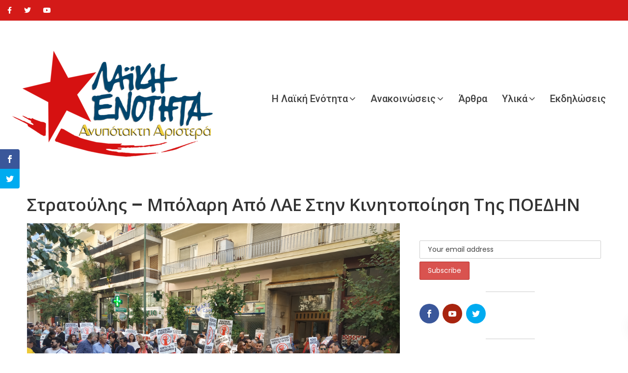

--- FILE ---
content_type: text/html; charset=UTF-8
request_url: https://www.laiki-enotita.gr/2018/10/10/stratoulis-bolari-apo-lae-stin-kin/
body_size: 21177
content:
<!DOCTYPE html>
<html lang="en-US" prefix="og: https://ogp.me/ns#">

<head>
	<meta charset="UTF-8">
	<meta name="viewport" content="width=device-width, initial-scale=1">
	<link rel="profile" href="https://gmpg.org/xfn/11">

	<script>var et_site_url='https://www.laiki-enotita.gr';var et_post_id='6603';function et_core_page_resource_fallback(a,b){"undefined"===typeof b&&(b=a.sheet.cssRules&&0===a.sheet.cssRules.length);b&&(a.onerror=null,a.onload=null,a.href?a.href=et_site_url+"/?et_core_page_resource="+a.id+et_post_id:a.src&&(a.src=et_site_url+"/?et_core_page_resource="+a.id+et_post_id))}
</script>
<!-- Search Engine Optimization by Rank Math - https://rankmath.com/ -->
<title>Στρατούλης – Μπόλαρη από ΛΑΕ στην κινητοποίηση της ΠΟΕΔΗΝ</title>
<meta name="description" content="ΔΕΛΤΙΟ ΤΥΠΟΥ"/>
<meta name="robots" content="follow, index, max-snippet:-1, max-video-preview:-1, max-image-preview:large"/>
<link rel="canonical" href="https://www.laiki-enotita.gr/2018/10/10/stratoulis-bolari-apo-lae-stin-kin/" />
<meta property="og:locale" content="en_US" />
<meta property="og:type" content="article" />
<meta property="og:title" content="Στρατούλης – Μπόλαρη από ΛΑΕ στην κινητοποίηση της ΠΟΕΔΗΝ" />
<meta property="og:description" content="ΔΕΛΤΙΟ ΤΥΠΟΥ" />
<meta property="og:url" content="https://www.laiki-enotita.gr/2018/10/10/stratoulis-bolari-apo-lae-stin-kin/" />
<meta property="og:site_name" content="Λαϊκή Ενότητα" />
<meta property="article:tag" content="ΔΗΜΗΤΡΗΣ ΣΤΡΑΤΟΥΛΗΣ" />
<meta property="article:tag" content="ΚΙΝΗΤΟΠΟΙΗΣΗ" />
<meta property="article:tag" content="ΠΟΕΔΗΝ" />
<meta property="article:section" content="Γραφείο Τύπου" />
<meta property="og:updated_time" content="2020-10-02T18:20:16+03:00" />
<meta property="og:image" content="https://www.laiki-enotita.gr/wp-content/uploads/2018/10/IMG_20181010_113354-1024x768.jpg" />
<meta property="og:image:secure_url" content="https://www.laiki-enotita.gr/wp-content/uploads/2018/10/IMG_20181010_113354-1024x768.jpg" />
<meta property="og:image:width" content="640" />
<meta property="og:image:height" content="480" />
<meta property="og:image:alt" content="Στρατούλης – Μπόλαρη από ΛΑΕ στην κινητοποίηση της ΠΟΕΔΗΝ" />
<meta property="og:image:type" content="image/jpeg" />
<meta property="article:published_time" content="2018-10-10T15:55:14+03:00" />
<meta property="article:modified_time" content="2020-10-02T18:20:16+03:00" />
<meta name="twitter:card" content="summary_large_image" />
<meta name="twitter:title" content="Στρατούλης – Μπόλαρη από ΛΑΕ στην κινητοποίηση της ΠΟΕΔΗΝ" />
<meta name="twitter:description" content="ΔΕΛΤΙΟ ΤΥΠΟΥ" />
<meta name="twitter:image" content="https://www.laiki-enotita.gr/wp-content/uploads/2018/10/IMG_20181010_113354-1024x768.jpg" />
<meta name="twitter:label1" content="Written by" />
<meta name="twitter:data1" content="anastasia" />
<meta name="twitter:label2" content="Time to read" />
<meta name="twitter:data2" content="Less than a minute" />
<script type="application/ld+json" class="rank-math-schema">{"@context":"https://schema.org","@graph":[{"@type":"Organization","@id":"https://www.laiki-enotita.gr/#organization","name":"\u039b\u03b1\u03ca\u03ba\u03ae \u0395\u03bd\u03cc\u03c4\u03b7\u03c4\u03b1","url":"https://www.laiki-enotita.gr"},{"@type":"WebSite","@id":"https://www.laiki-enotita.gr/#website","url":"https://www.laiki-enotita.gr","name":"\u039b\u03b1\u03ca\u03ba\u03ae \u0395\u03bd\u03cc\u03c4\u03b7\u03c4\u03b1","publisher":{"@id":"https://www.laiki-enotita.gr/#organization"},"inLanguage":"en-US"},{"@type":"ImageObject","@id":"https://www.laiki-enotita.gr/wp-content/uploads/2018/10/IMG_20181010_113354.jpg","url":"https://www.laiki-enotita.gr/wp-content/uploads/2018/10/IMG_20181010_113354.jpg","width":"4000","height":"3000","inLanguage":"en-US"},{"@type":"WebPage","@id":"https://www.laiki-enotita.gr/2018/10/10/stratoulis-bolari-apo-lae-stin-kin/#webpage","url":"https://www.laiki-enotita.gr/2018/10/10/stratoulis-bolari-apo-lae-stin-kin/","name":"\u03a3\u03c4\u03c1\u03b1\u03c4\u03bf\u03cd\u03bb\u03b7\u03c2 \u2013 \u039c\u03c0\u03cc\u03bb\u03b1\u03c1\u03b7 \u03b1\u03c0\u03cc \u039b\u0391\u0395 \u03c3\u03c4\u03b7\u03bd \u03ba\u03b9\u03bd\u03b7\u03c4\u03bf\u03c0\u03bf\u03af\u03b7\u03c3\u03b7 \u03c4\u03b7\u03c2 \u03a0\u039f\u0395\u0394\u0397\u039d","datePublished":"2018-10-10T15:55:14+03:00","dateModified":"2020-10-02T18:20:16+03:00","isPartOf":{"@id":"https://www.laiki-enotita.gr/#website"},"primaryImageOfPage":{"@id":"https://www.laiki-enotita.gr/wp-content/uploads/2018/10/IMG_20181010_113354.jpg"},"inLanguage":"en-US"},{"@type":"Person","@id":"https://www.laiki-enotita.gr/author/anastasia/","name":"anastasia","url":"https://www.laiki-enotita.gr/author/anastasia/","image":{"@type":"ImageObject","@id":"https://secure.gravatar.com/avatar/c9c7f786efa846e5e15b3f32a00913dd?s=96&amp;d=mm&amp;r=g","url":"https://secure.gravatar.com/avatar/c9c7f786efa846e5e15b3f32a00913dd?s=96&amp;d=mm&amp;r=g","caption":"anastasia","inLanguage":"en-US"},"worksFor":{"@id":"https://www.laiki-enotita.gr/#organization"}},{"@type":"BlogPosting","headline":"\u03a3\u03c4\u03c1\u03b1\u03c4\u03bf\u03cd\u03bb\u03b7\u03c2 \u2013 \u039c\u03c0\u03cc\u03bb\u03b1\u03c1\u03b7 \u03b1\u03c0\u03cc \u039b\u0391\u0395 \u03c3\u03c4\u03b7\u03bd \u03ba\u03b9\u03bd\u03b7\u03c4\u03bf\u03c0\u03bf\u03af\u03b7\u03c3\u03b7 \u03c4\u03b7\u03c2 \u03a0\u039f\u0395\u0394\u0397\u039d","datePublished":"2018-10-10T15:55:14+03:00","dateModified":"2020-10-02T18:20:16+03:00","articleSection":"\u0393\u03c1\u03b1\u03c6\u03b5\u03af\u03bf \u03a4\u03cd\u03c0\u03bf\u03c5","author":{"@id":"https://www.laiki-enotita.gr/author/anastasia/","name":"anastasia"},"publisher":{"@id":"https://www.laiki-enotita.gr/#organization"},"description":"\u0394\u0395\u039b\u03a4\u0399\u039f \u03a4\u03a5\u03a0\u039f\u03a5","name":"\u03a3\u03c4\u03c1\u03b1\u03c4\u03bf\u03cd\u03bb\u03b7\u03c2 \u2013 \u039c\u03c0\u03cc\u03bb\u03b1\u03c1\u03b7 \u03b1\u03c0\u03cc \u039b\u0391\u0395 \u03c3\u03c4\u03b7\u03bd \u03ba\u03b9\u03bd\u03b7\u03c4\u03bf\u03c0\u03bf\u03af\u03b7\u03c3\u03b7 \u03c4\u03b7\u03c2 \u03a0\u039f\u0395\u0394\u0397\u039d","@id":"https://www.laiki-enotita.gr/2018/10/10/stratoulis-bolari-apo-lae-stin-kin/#richSnippet","isPartOf":{"@id":"https://www.laiki-enotita.gr/2018/10/10/stratoulis-bolari-apo-lae-stin-kin/#webpage"},"image":{"@id":"https://www.laiki-enotita.gr/wp-content/uploads/2018/10/IMG_20181010_113354.jpg"},"inLanguage":"en-US","mainEntityOfPage":{"@id":"https://www.laiki-enotita.gr/2018/10/10/stratoulis-bolari-apo-lae-stin-kin/#webpage"}}]}</script>
<!-- /Rank Math WordPress SEO plugin -->

<link rel='dns-prefetch' href='//fonts.googleapis.com' />
<link rel='preconnect' href='https://fonts.gstatic.com' crossorigin />
<link rel="alternate" type="application/rss+xml" title="Λαϊκή Ενότητα &raquo; Feed" href="https://www.laiki-enotita.gr/feed/" />
<link rel="alternate" type="application/rss+xml" title="Λαϊκή Ενότητα &raquo; Comments Feed" href="https://www.laiki-enotita.gr/comments/feed/" />
<link rel="alternate" type="application/rss+xml" title="Λαϊκή Ενότητα &raquo; Στρατούλης – Μπόλαρη από ΛΑΕ στην κινητοποίηση της ΠΟΕΔΗΝ Comments Feed" href="https://www.laiki-enotita.gr/2018/10/10/stratoulis-bolari-apo-lae-stin-kin/feed/" />
		<!-- This site uses the Google Analytics by MonsterInsights plugin v9.6.1 - Using Analytics tracking - https://www.monsterinsights.com/ -->
		<!-- Note: MonsterInsights is not currently configured on this site. The site owner needs to authenticate with Google Analytics in the MonsterInsights settings panel. -->
					<!-- No tracking code set -->
				<!-- / Google Analytics by MonsterInsights -->
		<script type="text/javascript">
/* <![CDATA[ */
window._wpemojiSettings = {"baseUrl":"https:\/\/s.w.org\/images\/core\/emoji\/15.0.3\/72x72\/","ext":".png","svgUrl":"https:\/\/s.w.org\/images\/core\/emoji\/15.0.3\/svg\/","svgExt":".svg","source":{"concatemoji":"https:\/\/www.laiki-enotita.gr\/wp-includes\/js\/wp-emoji-release.min.js?ver=6.6.4"}};
/*! This file is auto-generated */
!function(i,n){var o,s,e;function c(e){try{var t={supportTests:e,timestamp:(new Date).valueOf()};sessionStorage.setItem(o,JSON.stringify(t))}catch(e){}}function p(e,t,n){e.clearRect(0,0,e.canvas.width,e.canvas.height),e.fillText(t,0,0);var t=new Uint32Array(e.getImageData(0,0,e.canvas.width,e.canvas.height).data),r=(e.clearRect(0,0,e.canvas.width,e.canvas.height),e.fillText(n,0,0),new Uint32Array(e.getImageData(0,0,e.canvas.width,e.canvas.height).data));return t.every(function(e,t){return e===r[t]})}function u(e,t,n){switch(t){case"flag":return n(e,"\ud83c\udff3\ufe0f\u200d\u26a7\ufe0f","\ud83c\udff3\ufe0f\u200b\u26a7\ufe0f")?!1:!n(e,"\ud83c\uddfa\ud83c\uddf3","\ud83c\uddfa\u200b\ud83c\uddf3")&&!n(e,"\ud83c\udff4\udb40\udc67\udb40\udc62\udb40\udc65\udb40\udc6e\udb40\udc67\udb40\udc7f","\ud83c\udff4\u200b\udb40\udc67\u200b\udb40\udc62\u200b\udb40\udc65\u200b\udb40\udc6e\u200b\udb40\udc67\u200b\udb40\udc7f");case"emoji":return!n(e,"\ud83d\udc26\u200d\u2b1b","\ud83d\udc26\u200b\u2b1b")}return!1}function f(e,t,n){var r="undefined"!=typeof WorkerGlobalScope&&self instanceof WorkerGlobalScope?new OffscreenCanvas(300,150):i.createElement("canvas"),a=r.getContext("2d",{willReadFrequently:!0}),o=(a.textBaseline="top",a.font="600 32px Arial",{});return e.forEach(function(e){o[e]=t(a,e,n)}),o}function t(e){var t=i.createElement("script");t.src=e,t.defer=!0,i.head.appendChild(t)}"undefined"!=typeof Promise&&(o="wpEmojiSettingsSupports",s=["flag","emoji"],n.supports={everything:!0,everythingExceptFlag:!0},e=new Promise(function(e){i.addEventListener("DOMContentLoaded",e,{once:!0})}),new Promise(function(t){var n=function(){try{var e=JSON.parse(sessionStorage.getItem(o));if("object"==typeof e&&"number"==typeof e.timestamp&&(new Date).valueOf()<e.timestamp+604800&&"object"==typeof e.supportTests)return e.supportTests}catch(e){}return null}();if(!n){if("undefined"!=typeof Worker&&"undefined"!=typeof OffscreenCanvas&&"undefined"!=typeof URL&&URL.createObjectURL&&"undefined"!=typeof Blob)try{var e="postMessage("+f.toString()+"("+[JSON.stringify(s),u.toString(),p.toString()].join(",")+"));",r=new Blob([e],{type:"text/javascript"}),a=new Worker(URL.createObjectURL(r),{name:"wpTestEmojiSupports"});return void(a.onmessage=function(e){c(n=e.data),a.terminate(),t(n)})}catch(e){}c(n=f(s,u,p))}t(n)}).then(function(e){for(var t in e)n.supports[t]=e[t],n.supports.everything=n.supports.everything&&n.supports[t],"flag"!==t&&(n.supports.everythingExceptFlag=n.supports.everythingExceptFlag&&n.supports[t]);n.supports.everythingExceptFlag=n.supports.everythingExceptFlag&&!n.supports.flag,n.DOMReady=!1,n.readyCallback=function(){n.DOMReady=!0}}).then(function(){return e}).then(function(){var e;n.supports.everything||(n.readyCallback(),(e=n.source||{}).concatemoji?t(e.concatemoji):e.wpemoji&&e.twemoji&&(t(e.twemoji),t(e.wpemoji)))}))}((window,document),window._wpemojiSettings);
/* ]]> */
</script>
<style id='wp-emoji-styles-inline-css' type='text/css'>

	img.wp-smiley, img.emoji {
		display: inline !important;
		border: none !important;
		box-shadow: none !important;
		height: 1em !important;
		width: 1em !important;
		margin: 0 0.07em !important;
		vertical-align: -0.1em !important;
		background: none !important;
		padding: 0 !important;
	}
</style>
<link rel='stylesheet' id='wp-block-library-css' href='https://www.laiki-enotita.gr/wp-includes/css/dist/block-library/style.min.css?ver=6.6.4' type='text/css' media='all' />
<style id='wp-block-library-theme-inline-css' type='text/css'>
.wp-block-audio :where(figcaption){color:#555;font-size:13px;text-align:center}.is-dark-theme .wp-block-audio :where(figcaption){color:#ffffffa6}.wp-block-audio{margin:0 0 1em}.wp-block-code{border:1px solid #ccc;border-radius:4px;font-family:Menlo,Consolas,monaco,monospace;padding:.8em 1em}.wp-block-embed :where(figcaption){color:#555;font-size:13px;text-align:center}.is-dark-theme .wp-block-embed :where(figcaption){color:#ffffffa6}.wp-block-embed{margin:0 0 1em}.blocks-gallery-caption{color:#555;font-size:13px;text-align:center}.is-dark-theme .blocks-gallery-caption{color:#ffffffa6}:root :where(.wp-block-image figcaption){color:#555;font-size:13px;text-align:center}.is-dark-theme :root :where(.wp-block-image figcaption){color:#ffffffa6}.wp-block-image{margin:0 0 1em}.wp-block-pullquote{border-bottom:4px solid;border-top:4px solid;color:currentColor;margin-bottom:1.75em}.wp-block-pullquote cite,.wp-block-pullquote footer,.wp-block-pullquote__citation{color:currentColor;font-size:.8125em;font-style:normal;text-transform:uppercase}.wp-block-quote{border-left:.25em solid;margin:0 0 1.75em;padding-left:1em}.wp-block-quote cite,.wp-block-quote footer{color:currentColor;font-size:.8125em;font-style:normal;position:relative}.wp-block-quote.has-text-align-right{border-left:none;border-right:.25em solid;padding-left:0;padding-right:1em}.wp-block-quote.has-text-align-center{border:none;padding-left:0}.wp-block-quote.is-large,.wp-block-quote.is-style-large,.wp-block-quote.is-style-plain{border:none}.wp-block-search .wp-block-search__label{font-weight:700}.wp-block-search__button{border:1px solid #ccc;padding:.375em .625em}:where(.wp-block-group.has-background){padding:1.25em 2.375em}.wp-block-separator.has-css-opacity{opacity:.4}.wp-block-separator{border:none;border-bottom:2px solid;margin-left:auto;margin-right:auto}.wp-block-separator.has-alpha-channel-opacity{opacity:1}.wp-block-separator:not(.is-style-wide):not(.is-style-dots){width:100px}.wp-block-separator.has-background:not(.is-style-dots){border-bottom:none;height:1px}.wp-block-separator.has-background:not(.is-style-wide):not(.is-style-dots){height:2px}.wp-block-table{margin:0 0 1em}.wp-block-table td,.wp-block-table th{word-break:normal}.wp-block-table :where(figcaption){color:#555;font-size:13px;text-align:center}.is-dark-theme .wp-block-table :where(figcaption){color:#ffffffa6}.wp-block-video :where(figcaption){color:#555;font-size:13px;text-align:center}.is-dark-theme .wp-block-video :where(figcaption){color:#ffffffa6}.wp-block-video{margin:0 0 1em}:root :where(.wp-block-template-part.has-background){margin-bottom:0;margin-top:0;padding:1.25em 2.375em}
</style>
<style id='rank-math-toc-block-style-inline-css' type='text/css'>
.wp-block-rank-math-toc-block nav ol{counter-reset:item}.wp-block-rank-math-toc-block nav ol li{display:block}.wp-block-rank-math-toc-block nav ol li:before{content:counters(item, ".") ". ";counter-increment:item}

</style>
<style id='classic-theme-styles-inline-css' type='text/css'>
/*! This file is auto-generated */
.wp-block-button__link{color:#fff;background-color:#32373c;border-radius:9999px;box-shadow:none;text-decoration:none;padding:calc(.667em + 2px) calc(1.333em + 2px);font-size:1.125em}.wp-block-file__button{background:#32373c;color:#fff;text-decoration:none}
</style>
<style id='global-styles-inline-css' type='text/css'>
:root{--wp--preset--aspect-ratio--square: 1;--wp--preset--aspect-ratio--4-3: 4/3;--wp--preset--aspect-ratio--3-4: 3/4;--wp--preset--aspect-ratio--3-2: 3/2;--wp--preset--aspect-ratio--2-3: 2/3;--wp--preset--aspect-ratio--16-9: 16/9;--wp--preset--aspect-ratio--9-16: 9/16;--wp--preset--color--black: #000000;--wp--preset--color--cyan-bluish-gray: #abb8c3;--wp--preset--color--white: #fff;--wp--preset--color--pale-pink: #f78da7;--wp--preset--color--vivid-red: #cf2e2e;--wp--preset--color--luminous-vivid-orange: #ff6900;--wp--preset--color--luminous-vivid-amber: #fcb900;--wp--preset--color--light-green-cyan: #7bdcb5;--wp--preset--color--vivid-green-cyan: #00d084;--wp--preset--color--pale-cyan-blue: #8ed1fc;--wp--preset--color--vivid-cyan-blue: #0693e3;--wp--preset--color--vivid-purple: #9b51e0;--wp--preset--color--dark-gray: #1a1a1a;--wp--preset--color--medium-gray: #686868;--wp--preset--color--light-gray: #e5e5e5;--wp--preset--color--blue-gray: #4d545c;--wp--preset--color--bright-blue: #007acc;--wp--preset--color--light-blue: #9adffd;--wp--preset--color--dark-brown: #402b30;--wp--preset--color--medium-brown: #774e24;--wp--preset--color--dark-red: #640c1f;--wp--preset--color--bright-red: #ff675f;--wp--preset--color--yellow: #ffef8e;--wp--preset--gradient--vivid-cyan-blue-to-vivid-purple: linear-gradient(135deg,rgba(6,147,227,1) 0%,rgb(155,81,224) 100%);--wp--preset--gradient--light-green-cyan-to-vivid-green-cyan: linear-gradient(135deg,rgb(122,220,180) 0%,rgb(0,208,130) 100%);--wp--preset--gradient--luminous-vivid-amber-to-luminous-vivid-orange: linear-gradient(135deg,rgba(252,185,0,1) 0%,rgba(255,105,0,1) 100%);--wp--preset--gradient--luminous-vivid-orange-to-vivid-red: linear-gradient(135deg,rgba(255,105,0,1) 0%,rgb(207,46,46) 100%);--wp--preset--gradient--very-light-gray-to-cyan-bluish-gray: linear-gradient(135deg,rgb(238,238,238) 0%,rgb(169,184,195) 100%);--wp--preset--gradient--cool-to-warm-spectrum: linear-gradient(135deg,rgb(74,234,220) 0%,rgb(151,120,209) 20%,rgb(207,42,186) 40%,rgb(238,44,130) 60%,rgb(251,105,98) 80%,rgb(254,248,76) 100%);--wp--preset--gradient--blush-light-purple: linear-gradient(135deg,rgb(255,206,236) 0%,rgb(152,150,240) 100%);--wp--preset--gradient--blush-bordeaux: linear-gradient(135deg,rgb(254,205,165) 0%,rgb(254,45,45) 50%,rgb(107,0,62) 100%);--wp--preset--gradient--luminous-dusk: linear-gradient(135deg,rgb(255,203,112) 0%,rgb(199,81,192) 50%,rgb(65,88,208) 100%);--wp--preset--gradient--pale-ocean: linear-gradient(135deg,rgb(255,245,203) 0%,rgb(182,227,212) 50%,rgb(51,167,181) 100%);--wp--preset--gradient--electric-grass: linear-gradient(135deg,rgb(202,248,128) 0%,rgb(113,206,126) 100%);--wp--preset--gradient--midnight: linear-gradient(135deg,rgb(2,3,129) 0%,rgb(40,116,252) 100%);--wp--preset--font-size--small: 13px;--wp--preset--font-size--medium: 20px;--wp--preset--font-size--large: 36px;--wp--preset--font-size--x-large: 42px;--wp--preset--spacing--20: 0.44rem;--wp--preset--spacing--30: 0.67rem;--wp--preset--spacing--40: 1rem;--wp--preset--spacing--50: 1.5rem;--wp--preset--spacing--60: 2.25rem;--wp--preset--spacing--70: 3.38rem;--wp--preset--spacing--80: 5.06rem;--wp--preset--shadow--natural: 6px 6px 9px rgba(0, 0, 0, 0.2);--wp--preset--shadow--deep: 12px 12px 50px rgba(0, 0, 0, 0.4);--wp--preset--shadow--sharp: 6px 6px 0px rgba(0, 0, 0, 0.2);--wp--preset--shadow--outlined: 6px 6px 0px -3px rgba(255, 255, 255, 1), 6px 6px rgba(0, 0, 0, 1);--wp--preset--shadow--crisp: 6px 6px 0px rgba(0, 0, 0, 1);}:where(.is-layout-flex){gap: 0.5em;}:where(.is-layout-grid){gap: 0.5em;}body .is-layout-flex{display: flex;}.is-layout-flex{flex-wrap: wrap;align-items: center;}.is-layout-flex > :is(*, div){margin: 0;}body .is-layout-grid{display: grid;}.is-layout-grid > :is(*, div){margin: 0;}:where(.wp-block-columns.is-layout-flex){gap: 2em;}:where(.wp-block-columns.is-layout-grid){gap: 2em;}:where(.wp-block-post-template.is-layout-flex){gap: 1.25em;}:where(.wp-block-post-template.is-layout-grid){gap: 1.25em;}.has-black-color{color: var(--wp--preset--color--black) !important;}.has-cyan-bluish-gray-color{color: var(--wp--preset--color--cyan-bluish-gray) !important;}.has-white-color{color: var(--wp--preset--color--white) !important;}.has-pale-pink-color{color: var(--wp--preset--color--pale-pink) !important;}.has-vivid-red-color{color: var(--wp--preset--color--vivid-red) !important;}.has-luminous-vivid-orange-color{color: var(--wp--preset--color--luminous-vivid-orange) !important;}.has-luminous-vivid-amber-color{color: var(--wp--preset--color--luminous-vivid-amber) !important;}.has-light-green-cyan-color{color: var(--wp--preset--color--light-green-cyan) !important;}.has-vivid-green-cyan-color{color: var(--wp--preset--color--vivid-green-cyan) !important;}.has-pale-cyan-blue-color{color: var(--wp--preset--color--pale-cyan-blue) !important;}.has-vivid-cyan-blue-color{color: var(--wp--preset--color--vivid-cyan-blue) !important;}.has-vivid-purple-color{color: var(--wp--preset--color--vivid-purple) !important;}.has-black-background-color{background-color: var(--wp--preset--color--black) !important;}.has-cyan-bluish-gray-background-color{background-color: var(--wp--preset--color--cyan-bluish-gray) !important;}.has-white-background-color{background-color: var(--wp--preset--color--white) !important;}.has-pale-pink-background-color{background-color: var(--wp--preset--color--pale-pink) !important;}.has-vivid-red-background-color{background-color: var(--wp--preset--color--vivid-red) !important;}.has-luminous-vivid-orange-background-color{background-color: var(--wp--preset--color--luminous-vivid-orange) !important;}.has-luminous-vivid-amber-background-color{background-color: var(--wp--preset--color--luminous-vivid-amber) !important;}.has-light-green-cyan-background-color{background-color: var(--wp--preset--color--light-green-cyan) !important;}.has-vivid-green-cyan-background-color{background-color: var(--wp--preset--color--vivid-green-cyan) !important;}.has-pale-cyan-blue-background-color{background-color: var(--wp--preset--color--pale-cyan-blue) !important;}.has-vivid-cyan-blue-background-color{background-color: var(--wp--preset--color--vivid-cyan-blue) !important;}.has-vivid-purple-background-color{background-color: var(--wp--preset--color--vivid-purple) !important;}.has-black-border-color{border-color: var(--wp--preset--color--black) !important;}.has-cyan-bluish-gray-border-color{border-color: var(--wp--preset--color--cyan-bluish-gray) !important;}.has-white-border-color{border-color: var(--wp--preset--color--white) !important;}.has-pale-pink-border-color{border-color: var(--wp--preset--color--pale-pink) !important;}.has-vivid-red-border-color{border-color: var(--wp--preset--color--vivid-red) !important;}.has-luminous-vivid-orange-border-color{border-color: var(--wp--preset--color--luminous-vivid-orange) !important;}.has-luminous-vivid-amber-border-color{border-color: var(--wp--preset--color--luminous-vivid-amber) !important;}.has-light-green-cyan-border-color{border-color: var(--wp--preset--color--light-green-cyan) !important;}.has-vivid-green-cyan-border-color{border-color: var(--wp--preset--color--vivid-green-cyan) !important;}.has-pale-cyan-blue-border-color{border-color: var(--wp--preset--color--pale-cyan-blue) !important;}.has-vivid-cyan-blue-border-color{border-color: var(--wp--preset--color--vivid-cyan-blue) !important;}.has-vivid-purple-border-color{border-color: var(--wp--preset--color--vivid-purple) !important;}.has-vivid-cyan-blue-to-vivid-purple-gradient-background{background: var(--wp--preset--gradient--vivid-cyan-blue-to-vivid-purple) !important;}.has-light-green-cyan-to-vivid-green-cyan-gradient-background{background: var(--wp--preset--gradient--light-green-cyan-to-vivid-green-cyan) !important;}.has-luminous-vivid-amber-to-luminous-vivid-orange-gradient-background{background: var(--wp--preset--gradient--luminous-vivid-amber-to-luminous-vivid-orange) !important;}.has-luminous-vivid-orange-to-vivid-red-gradient-background{background: var(--wp--preset--gradient--luminous-vivid-orange-to-vivid-red) !important;}.has-very-light-gray-to-cyan-bluish-gray-gradient-background{background: var(--wp--preset--gradient--very-light-gray-to-cyan-bluish-gray) !important;}.has-cool-to-warm-spectrum-gradient-background{background: var(--wp--preset--gradient--cool-to-warm-spectrum) !important;}.has-blush-light-purple-gradient-background{background: var(--wp--preset--gradient--blush-light-purple) !important;}.has-blush-bordeaux-gradient-background{background: var(--wp--preset--gradient--blush-bordeaux) !important;}.has-luminous-dusk-gradient-background{background: var(--wp--preset--gradient--luminous-dusk) !important;}.has-pale-ocean-gradient-background{background: var(--wp--preset--gradient--pale-ocean) !important;}.has-electric-grass-gradient-background{background: var(--wp--preset--gradient--electric-grass) !important;}.has-midnight-gradient-background{background: var(--wp--preset--gradient--midnight) !important;}.has-small-font-size{font-size: var(--wp--preset--font-size--small) !important;}.has-medium-font-size{font-size: var(--wp--preset--font-size--medium) !important;}.has-large-font-size{font-size: var(--wp--preset--font-size--large) !important;}.has-x-large-font-size{font-size: var(--wp--preset--font-size--x-large) !important;}
:where(.wp-block-post-template.is-layout-flex){gap: 1.25em;}:where(.wp-block-post-template.is-layout-grid){gap: 1.25em;}
:where(.wp-block-columns.is-layout-flex){gap: 2em;}:where(.wp-block-columns.is-layout-grid){gap: 2em;}
:root :where(.wp-block-pullquote){font-size: 1.5em;line-height: 1.6;}
</style>
<link rel='stylesheet' id='advanced-page-visit-counter-css' href='https://www.laiki-enotita.gr/wp-content/plugins/advanced-page-visit-counter/public/css/advanced-page-visit-counter-public.css?ver=8.0.6' type='text/css' media='all' />
<link rel='stylesheet' id='contact-form-7-css' href='https://www.laiki-enotita.gr/wp-content/plugins/contact-form-7/includes/css/styles.css?ver=5.9.7' type='text/css' media='all' />
<link rel='stylesheet' id='bootstrap-css' href='https://www.laiki-enotita.gr/wp-content/plugins/wp-politic/assets/css/bootstrap.min.css?ver=6.6.4' type='text/css' media='all' />
<link rel='stylesheet' id='font-awesome-css' href='https://www.laiki-enotita.gr/wp-content/plugins/elementor/assets/lib/font-awesome/css/font-awesome.min.css?ver=4.7.0' type='text/css' media='all' />
<link rel='stylesheet' id='fancybox-css' href='https://www.laiki-enotita.gr/wp-content/plugins/wp-politic/assets/css/jquery.fancybox.css?ver=6.6.4' type='text/css' media='all' />
<link rel='stylesheet' id='jqvmap-css' href='https://www.laiki-enotita.gr/wp-content/plugins/wp-politic/assets/css/jqvmap.min.css?ver=6.6.4' type='text/css' media='all' />
<link rel='stylesheet' id='magnific-popup-css' href='https://www.laiki-enotita.gr/wp-content/plugins/wp-politic/assets/css/magnific-popup.css?ver=6.6.4' type='text/css' media='all' />
<link rel='stylesheet' id='wppolitic-vendors-css' href='https://www.laiki-enotita.gr/wp-content/plugins/wp-politic/assets/css/wppolitic-vendors.css?ver=6.6.4' type='text/css' media='all' />
<link rel='stylesheet' id='swiper-css' href='https://www.laiki-enotita.gr/wp-content/plugins/elementor/assets/lib/swiper/v8/css/swiper.min.css?ver=8.4.5' type='text/css' media='all' />
<link rel='stylesheet' id='wppolitic-widgets-css' href='https://www.laiki-enotita.gr/wp-content/plugins/wp-politic/assets/css/wppolitic-widgets.css?ver=6.6.4' type='text/css' media='all' />
<link rel='stylesheet' id='mc4wp-form-themes-css' href='https://www.laiki-enotita.gr/wp-content/plugins/mailchimp-for-wp/assets/css/form-themes.css?ver=4.9.14' type='text/css' media='all' />
<link rel='stylesheet' id='et_monarch-css-css' href='https://www.laiki-enotita.gr/wp-content/plugins/monarch/css/style.css?ver=1.4.14' type='text/css' media='all' />
<link rel='stylesheet' id='et-gf-open-sans-css' href='https://fonts.googleapis.com/css?family=Open+Sans:400,700' type='text/css' media='all' />
<link rel='stylesheet' id='htbbootstrap-css' href='https://www.laiki-enotita.gr/wp-content/plugins/ht-mega-for-elementor/assets/css/htbbootstrap.css?ver=2.5.8' type='text/css' media='all' />
<link rel='stylesheet' id='htmega-animation-css' href='https://www.laiki-enotita.gr/wp-content/plugins/ht-mega-for-elementor/assets/css/animation.css?ver=2.5.8' type='text/css' media='all' />
<link rel='stylesheet' id='htmega-keyframes-css' href='https://www.laiki-enotita.gr/wp-content/plugins/ht-mega-for-elementor/assets/css/htmega-keyframes.css?ver=2.5.8' type='text/css' media='all' />
<link rel='stylesheet' id='htbuilder-main-css' href='https://www.laiki-enotita.gr/wp-content/plugins/ht-mega-for-elementor/assets/extensions/ht-builder/css/htbuilder.css?ver=2.5.8' type='text/css' media='all' />
<link rel='stylesheet' id='politicem-font-css' href='https://fonts.googleapis.com/css?family=Open+Sans%3A300%2C400%2C600%2C700%7CPoppins%3A100%2C100i%2C200%2C200i%2C300%2C300i%2C400%2C400i%2C500%2C600%2C700%2C800%2C900&#038;subset=latin%2Clatin-ext&#038;ver=6.6.4' type='text/css' media='all' />
<link rel='stylesheet' id='icon-font-css' href='https://www.laiki-enotita.gr/wp-content/themes/politicem/css/icon-font.min.css?ver=6.6.4' type='text/css' media='all' />
<link rel='stylesheet' id='animate-css' href='https://www.laiki-enotita.gr/wp-content/themes/politicem/css/animate.css?ver=6.6.4' type='text/css' media='all' />
<link rel='stylesheet' id='slick-css' href='https://www.laiki-enotita.gr/wp-content/plugins/ht-mega-for-elementor/assets/css/slick.min.css?ver=2.5.8' type='text/css' media='all' />
<link rel='stylesheet' id='owl-carousels-css' href='https://www.laiki-enotita.gr/wp-content/themes/politicem/css/owl.carousel.min.css?ver=6.6.4' type='text/css' media='all' />
<link rel='stylesheet' id='mean-menu-css' href='https://www.laiki-enotita.gr/wp-content/themes/politicem/css/meanmenu.min.css?ver=6.6.4' type='text/css' media='all' />
<link rel='stylesheet' id='politicem-default-style-css' href='https://www.laiki-enotita.gr/wp-content/themes/politicem/css/theme-default.css?ver=6.6.4' type='text/css' media='all' />
<link rel='stylesheet' id='politicem-blog-style-css' href='https://www.laiki-enotita.gr/wp-content/themes/politicem/css/blog-post.css?ver=6.6.4' type='text/css' media='all' />
<link rel='stylesheet' id='politicem-main-style-css' href='https://www.laiki-enotita.gr/wp-content/themes/politicem/css/theme-style.css?ver=6.6.4' type='text/css' media='all' />
<link rel='stylesheet' id='politicem-style-css' href='https://www.laiki-enotita.gr/wp-content/themes/politicem/style.css?ver=6.6.4' type='text/css' media='all' />
<link rel='stylesheet' id='politicem-blocks-css' href='https://www.laiki-enotita.gr/wp-content/themes/politicem/css/blocks.css?ver=6.6.4' type='text/css' media='all' />
<link rel='stylesheet' id='politicem-responsive-css' href='https://www.laiki-enotita.gr/wp-content/themes/politicem/css/responsive.css?ver=6.6.4' type='text/css' media='all' />
<link rel='stylesheet' id='dashicons-css' href='https://www.laiki-enotita.gr/wp-includes/css/dashicons.min.css?ver=6.6.4' type='text/css' media='all' />
<link rel='stylesheet' id='__EPYT__style-css' href='https://www.laiki-enotita.gr/wp-content/plugins/youtube-embed-plus/styles/ytprefs.min.css?ver=14.2.1.2' type='text/css' media='all' />
<style id='__EPYT__style-inline-css' type='text/css'>

                .epyt-gallery-thumb {
                        width: 33.333%;
                }
                
</style>
<link rel="preload" as="style" href="https://fonts.googleapis.com/css?family=Roboto:100,200,300,400,500,600,700,800,900,100italic,200italic,300italic,400italic,500italic,600italic,700italic,800italic,900italic&#038;display=swap&#038;ver=1683669100" /><link rel="stylesheet" href="https://fonts.googleapis.com/css?family=Roboto:100,200,300,400,500,600,700,800,900,100italic,200italic,300italic,400italic,500italic,600italic,700italic,800italic,900italic&#038;display=swap&#038;ver=1683669100" media="print" onload="this.media='all'"><noscript><link rel="stylesheet" href="https://fonts.googleapis.com/css?family=Roboto:100,200,300,400,500,600,700,800,900,100italic,200italic,300italic,400italic,500italic,600italic,700italic,800italic,900italic&#038;display=swap&#038;ver=1683669100" /></noscript><link rel='stylesheet' id='politicem-dynamic-style-css' href='https://www.laiki-enotita.gr/wp-content/themes/politicem/css/dynamic-style.css?ver=6.6.4' type='text/css' media='all' />
<style id='politicem-dynamic-style-inline-css' type='text/css'>

		
		
		
		

		.page-wrapper{
				padding-top:10px; 
			}
		
		
		
		
		.primary-nav-wrap nav ul li a,.default-menu nav>ul>li>a, .primary-nav-one-page nav>ul>li>a{
			font-family:Roboto;
		}
		.primary-nav-wrap nav ul li a,.default-menu nav>ul>li>a, .primary-nav-one-page nav>ul>li>a{
			font-weight:500;
		}
		.primary-nav-wrap nav ul li a,.default-menu nav>ul>li>a, .primary-nav-one-page nav>ul>li>a{
			text-transform:capitalize;
		}
		
		.primary-nav-wrap nav ul li a,.default-menu nav>ul>li>a, .primary-nav-one-page nav>ul>li>a{
			font-size:20px; 
		}
		.primary-nav-wrap nav ul li a,.default-menu nav>ul>li>a, .primary-nav-one-page nav>ul>li>a{
			line-height:20px; 
		}
		

		
		
		.page__title__inner .page-title,.page__title__inner>h1{
				text-transform:capitalize;
			}
		
		.page__title__inner .page-title,.page__title__inner>h1{
				font-size:30px; 
			}
		.page__title__inner .page-title,.page__title__inner>h1{
				line-height:25px; 
			}
		
		.page__title__inner .page-title,.page__title__inner>h1{
				color: #d41a18; 
			}

		
		
		.page__title__inner .page-sub-title{
				text-transform:capitalize;
			}
		
		
		
		
		

		.page__title__wrapper .page__title__inner{
				padding-top:40px; 
			} 
		 
		.page__title__wrapper .page__title__inner{
				padding-bottom:20px; 
			} 
		 
		@media (max-width: 767px) { 
			 
			 
			 
			
		}
		section.page__title__wrapper{
				background-color:transparent; 
			}
		
		
		
		
		

		
		

		
		
		

		
		
		

		
		
		
		
		
		

		
		
		
		

		
		
		
		
</style>
<script type="text/javascript" src="https://www.laiki-enotita.gr/wp-includes/js/jquery/jquery.min.js?ver=3.7.1" id="jquery-core-js"></script>
<script type="text/javascript" src="https://www.laiki-enotita.gr/wp-includes/js/jquery/jquery-migrate.min.js?ver=3.4.1" id="jquery-migrate-js"></script>
<script type="text/javascript" id="advanced-page-visit-counter-js-extra">
/* <![CDATA[ */
var apvc_rest = {"ap_rest_url":"https:\/\/www.laiki-enotita.gr\/wp-json\/","wp_rest":"0f964c8667","ap_cpt":"post"};
/* ]]> */
</script>
<script type="text/javascript" src="https://www.laiki-enotita.gr/wp-content/plugins/advanced-page-visit-counter/public/js/advanced-page-visit-counter-public.js?ver=8.0.6" id="advanced-page-visit-counter-js"></script>
<script type="text/javascript" src="https://www.laiki-enotita.gr/wp-content/plugins/wp-politic/assets/js/jquery.vmap.min.js?ver=1.0.0" id="vmap-js"></script>
<script type="text/javascript" src="https://www.laiki-enotita.gr/wp-content/plugins/wp-politic/assets/js/maps/jquery.vmap.world.js?ver=1.0.0" id="vmap-world-js"></script>
<script type="text/javascript" id="wppolitic-vendors-js-extra">
/* <![CDATA[ */
var Wppolitic_localize_Data = {"wppolitictimezoone":"","wppoliticlang":"en-US"};
/* ]]> */
</script>
<script type="text/javascript" src="https://www.laiki-enotita.gr/wp-content/plugins/wp-politic/assets/js/wppolitic-vendors.js?ver=6.6.4" id="wppolitic-vendors-js"></script>
<script type="text/javascript" src="https://www.laiki-enotita.gr/wp-content/themes/politicem/js/owl.carousel.min.js?ver=2.2.1" id="owl-carousels-js"></script>
<script type="text/javascript" id="__ytprefs__-js-extra">
/* <![CDATA[ */
var _EPYT_ = {"ajaxurl":"https:\/\/www.laiki-enotita.gr\/wp-admin\/admin-ajax.php","security":"55629b6c87","gallery_scrolloffset":"20","eppathtoscripts":"https:\/\/www.laiki-enotita.gr\/wp-content\/plugins\/youtube-embed-plus\/scripts\/","eppath":"https:\/\/www.laiki-enotita.gr\/wp-content\/plugins\/youtube-embed-plus\/","epresponsiveselector":"[\"iframe.__youtube_prefs_widget__\"]","epdovol":"1","version":"14.2.1.2","evselector":"iframe.__youtube_prefs__[src], iframe[src*=\"youtube.com\/embed\/\"], iframe[src*=\"youtube-nocookie.com\/embed\/\"]","ajax_compat":"","maxres_facade":"eager","ytapi_load":"light","pause_others":"","stopMobileBuffer":"1","facade_mode":"","not_live_on_channel":"","vi_active":"","vi_js_posttypes":[]};
/* ]]> */
</script>
<script type="text/javascript" src="https://www.laiki-enotita.gr/wp-content/plugins/youtube-embed-plus/scripts/ytprefs.min.js?ver=14.2.1.2" id="__ytprefs__-js"></script>
<link rel="https://api.w.org/" href="https://www.laiki-enotita.gr/wp-json/" /><link rel="alternate" title="JSON" type="application/json" href="https://www.laiki-enotita.gr/wp-json/wp/v2/posts/6603" /><link rel="EditURI" type="application/rsd+xml" title="RSD" href="https://www.laiki-enotita.gr/xmlrpc.php?rsd" />
<meta name="generator" content="WordPress 6.6.4" />
<link rel='shortlink' href='https://www.laiki-enotita.gr/?p=6603' />
<meta name="generator" content="Redux 4.4.18" /><style type="text/css" id="et-social-custom-css">
				 
			</style><link rel="preload" href="https://www.laiki-enotita.gr/wp-content/plugins/monarch/core/admin/fonts/modules.ttf" as="font" crossorigin="anonymous"><link rel="pingback" href="https://www.laiki-enotita.gr/xmlrpc.php">	
	<link rel="shortcut icon" href="https://www.laiki-enotita.gr/wp-content/uploads/2019/04/cropped-favicon1.png" />
			<!-- For iPhone -->
		<link rel="apple-touch-icon-precomposed" href="https://www.laiki-enotita.gr/wp-content/uploads/2019/04/cropped-favicon1.png">
			<!-- For iPhone 4 Retina display -->
		<link rel="apple-touch-icon" sizes="114x114" href="https://www.laiki-enotita.gr/wp-content/uploads/2019/04/cropped-favicon1.png">
			<!-- For iPad -->
		<link rel="apple-touch-icon" sizes="72x72" href="https://www.laiki-enotita.gr/wp-content/uploads/2019/04/cropped-favicon1.png">
			<!-- For iPad Retina display -->
		<link rel="apple-touch-icon" sizes="144x144" href="https://www.laiki-enotita.gr/wp-content/themes/politicem/favicon.ico">
		
	
<meta name="generator" content="Elementor 3.18.3; features: e_dom_optimization, e_optimized_assets_loading, e_optimized_css_loading, additional_custom_breakpoints, block_editor_assets_optimize, e_image_loading_optimization; settings: css_print_method-external, google_font-enabled, font_display-swap">
		<style type="text/css" id="wp-custom-css">
			.wppolitic_blog-post {    width: 350px;    }
.wppolitic_blog-thumb img{    width: 350px;    height: 250px; }



.post-title {
  display: none;
}

		</style>
		<style id="politicem_opt-dynamic-css" title="dynamic-css" class="redux-options-output">.header-top-area{background-color:#d41a18;}.header-top-area{padding-top:5px;padding-bottom:5px;}.page__title__inner h1,.page__title__inner>h1{text-transform:capitalize;line-height:25px;color:#d41a18;font-size:30px;}.page__title__wrapper.single-post .page__title__inner .page-title{line-height:35px;color:#333333;font-size:35px;}.page__title__wrapper.single-post .page__title__inner{padding-top:40px;padding-bottom:10px;}.blog-story-area{padding-top:10px;padding-bottom:10px;}.sidebar-title{text-transform:capitalize;}</style>
</head>

<body class="post-template-default single single-post postid-6603 single-format-standard wp-embed-responsive et_monarch group-blog wide-layout-active header-default-style-one elementor-default elementor-kit-59105">
		
	<div id="page" class="site site-wrapper wide-layout">
		<div id="politicem">
			<div class="header-top-area   ">
	<div class="container-fluid">
		<div class="row">
			<div class="col-md-4 col-sm-12">
									<div class="header-social">
						<ul>
							<li><a class="facebook social-icon" href="https://www.facebook.com/LaikiEnotitaOfficial/" title="Facebook" target="_blank"><i class="fa fa-facebook"></i></a></li><li><a class="twitter social-icon" href="https://twitter.com/LAE_epikoinonia" title="Twitter" target="_blank"><i class="fa fa-twitter"></i></a></li><li><a class="youtube social-icon" href="https://www.youtube.com/@LaikiEnotitaOfficial/" title="Youtube" target="_blank"><i class="fa fa-youtube"></i></a></li>						</ul>
					</div>
							</div>
			<div class="col-md-8 col-sm-12">
							</div>
		</div>
	</div>
</div>
<header class="header-default main-header clearfix  header-sticky header-transparent-none">
	<div class="header-area">
		<div class="container-fluid">
			<div class="row">
				<div class="col-xs-12 col-sm-12 col-md-12 col-lg-12">

					
					<div class="header-menu-wrap logo-left ">
						<!-- Start Logo Wrapper  -->
						<div class="site-title">

															<a href="https://www.laiki-enotita.gr/" title="Λαϊκή Ενότητα" rel="home">

									

										<img class="politicem_dft_logo" src="https://www.laiki-enotita.gr/wp-content/uploads/2023/03/logo-lae450width.png" data-at2x="https://www.laiki-enotita.gr/wp-content/uploads/2023/03/logo-lae2000x500-1.png" alt="Λαϊκή Ενότητα">

										<img class="politicem_stc_logo" src="https://www.laiki-enotita.gr/wp-content/uploads/2023/03/logo-lae1000x250-1.png" alt="Λαϊκή Ενότητα">

										<img class="politicem_mbl_logo" src="https://www.laiki-enotita.gr/wp-content/uploads/2023/03/logo-lae1000x250-1.png" alt="Λαϊκή Ενότητα">

									
								</a>
							
						</div>
						<!-- End Logo Wrapper -->
						<!-- Start Primary Menu Wrapper -->
						<div class="primary-nav-wrap nav-horizontal default-menu default-style-one">
							<nav>
								<ul id="menu-home-menu" class="menu"><li id="menu-item-59864" class="menu-item menu-item-type-taxonomy menu-item-object-category menu-item-has-children menu-item-59864"><a href="https://www.laiki-enotita.gr/category/laiki-enotita/">Η Λαϊκή Ενότητα</a>
<ul class="sub-menu">
	<li id="menu-item-59865" class="menu-item menu-item-type-taxonomy menu-item-object-category menu-item-59865"><a href="https://www.laiki-enotita.gr/category/laiki-enotita/theseis/">Θέσεις</a></li>
	<li id="menu-item-59866" class="menu-item menu-item-type-taxonomy menu-item-object-category menu-item-59866"><a href="https://www.laiki-enotita.gr/category/laiki-enotita/organa/">Όργανα</a></li>
</ul>
</li>
<li id="menu-item-59803" class="menu-item menu-item-type-taxonomy menu-item-object-category menu-item-has-children menu-item-59803"><a href="https://www.laiki-enotita.gr/category/anakoinoseis-diloseis/">Ανακοινώσεις</a>
<ul class="sub-menu">
	<li id="menu-item-59804" class="menu-item menu-item-type-taxonomy menu-item-object-category menu-item-59804"><a href="https://www.laiki-enotita.gr/category/anakoinoseis-diloseis/agrotika/">Αγροτικά</a></li>
	<li id="menu-item-59805" class="menu-item menu-item-type-taxonomy menu-item-object-category menu-item-59805"><a href="https://www.laiki-enotita.gr/category/anakoinoseis-diloseis/aristera/">Αριστερά</a></li>
	<li id="menu-item-59806" class="menu-item menu-item-type-taxonomy menu-item-object-category menu-item-59806"><a href="https://www.laiki-enotita.gr/category/anakoinoseis-diloseis/aftodioikitika/">Αυτοδιοίκηση</a></li>
	<li id="menu-item-59807" class="menu-item menu-item-type-taxonomy menu-item-object-category menu-item-59807"><a href="https://www.laiki-enotita.gr/category/anakoinoseis-diloseis/diethni/">Διεθνή</a></li>
	<li id="menu-item-59808" class="menu-item menu-item-type-taxonomy menu-item-object-category menu-item-59808"><a href="https://www.laiki-enotita.gr/category/anakoinoseis-diloseis/dikaiomata/">Δικαιώματα</a></li>
	<li id="menu-item-59809" class="menu-item menu-item-type-taxonomy menu-item-object-category menu-item-59809"><a href="https://www.laiki-enotita.gr/category/anakoinoseis-diloseis/ergasia/">Εργασία</a></li>
	<li id="menu-item-59810" class="menu-item menu-item-type-taxonomy menu-item-object-category menu-item-59810"><a href="https://www.laiki-enotita.gr/category/anakoinoseis-diloseis/oik-politikh/">Οικονομία</a></li>
	<li id="menu-item-59811" class="menu-item menu-item-type-taxonomy menu-item-object-category menu-item-59811"><a href="https://www.laiki-enotita.gr/category/anakoinoseis-diloseis/politistikapedia/">Παιδεία/Πολιτισμός</a></li>
	<li id="menu-item-59812" class="menu-item menu-item-type-taxonomy menu-item-object-category menu-item-59812"><a href="https://www.laiki-enotita.gr/category/anakoinoseis-diloseis/perivallon/">Περιβάλλον</a></li>
	<li id="menu-item-59813" class="menu-item menu-item-type-taxonomy menu-item-object-category menu-item-59813"><a href="https://www.laiki-enotita.gr/category/anakoinoseis-diloseis/geniki-politiki/">Πολιτική</a></li>
	<li id="menu-item-59814" class="menu-item menu-item-type-taxonomy menu-item-object-category menu-item-59814"><a href="https://www.laiki-enotita.gr/category/anakoinoseis-diloseis/ygeia/">Υγεία</a></li>
</ul>
</li>
<li id="menu-item-59815" class="menu-item menu-item-type-taxonomy menu-item-object-category menu-item-59815"><a href="https://www.laiki-enotita.gr/category/arthra/">Άρθρα</a></li>
<li id="menu-item-59817" class="menu-item menu-item-type-taxonomy menu-item-object-category menu-item-has-children menu-item-59817"><a href="https://www.laiki-enotita.gr/category/yliko/">Υλικά</a>
<ul class="sub-menu">
	<li id="menu-item-59818" class="menu-item menu-item-type-taxonomy menu-item-object-category menu-item-59818"><a href="https://www.laiki-enotita.gr/category/yliko/afises/">Αφίσες</a></li>
	<li id="menu-item-60921" class="menu-item menu-item-type-post_type menu-item-object-page menu-item-60921"><a href="https://www.laiki-enotita.gr/logos/">Λογότυπα</a></li>
	<li id="menu-item-60812" class="menu-item menu-item-type-post_type menu-item-object-page menu-item-60812"><a href="https://www.laiki-enotita.gr/fylladia/">Φυλλάδια</a></li>
</ul>
</li>
<li id="menu-item-59914" class="menu-item menu-item-type-taxonomy menu-item-object-category menu-item-59914"><a href="https://www.laiki-enotita.gr/category/ekdiloseis/">Εκδηλώσεις</a></li>
</ul>							</nav>
													</div>
						<!-- End Primary Menu Wrapper -->
					</div>
				</div>
			</div>
			<!-- Mobile Menu  -->
			<div class="mobile-menu"></div>
		</div>
	</div>
</header>

	

	<section class="page__title__wrapper single-post text-left">
		<div class="container">
			<div class="row">
				<div class="col-md-12">
					<div class="page__title__inner">
													<!-- Start Enable Title -->
							<!-- Title -->
																<h1 class="page-title">Στρατούλης – Μπόλαρη από ΛΑΕ στην κινητοποίηση της ΠΟΕΔΗΝ</h1>
																				<!-- End Enable Title -->

						<!-- Subtitle -->
												<!-- Breadcrumb Wrap -->
											</div>
				</div>
			</div>
		</div>
	</section>



			<div id="content" class="site-content"><div class="page-wrapper blog-story-area clear">
	<div class="container">
		<div class="row">

						<!-- single blog right sidebar start -->
			<div class="col-lg-8 col-md-8 blog_pr">
				    <div class="blog-wrapper blog-single">
                            <div class="theme_name-post-media">
                <!-- Start Thumbnail  -->
                                    <div class="blog-slider">
                        <div class="blog-gallery-img">
                            <img fetchpriority="high" width="4000" height="3000" src="https://www.laiki-enotita.gr/wp-content/uploads/2018/10/IMG_20181010_113354.jpg" class="attachment-full size-full wp-post-image" alt="IMG 20181010 113354" decoding="async" srcset="https://www.laiki-enotita.gr/wp-content/uploads/2018/10/IMG_20181010_113354.jpg 4000w, https://www.laiki-enotita.gr/wp-content/uploads/2018/10/IMG_20181010_113354-300x225.jpg 300w, https://www.laiki-enotita.gr/wp-content/uploads/2018/10/IMG_20181010_113354-768x576.jpg 768w, https://www.laiki-enotita.gr/wp-content/uploads/2018/10/IMG_20181010_113354-1024x768.jpg 1024w, https://www.laiki-enotita.gr/wp-content/uploads/2018/10/IMG_20181010_113354-510x382.jpg 510w, https://www.laiki-enotita.gr/wp-content/uploads/2018/10/IMG_20181010_113354-1080x810.jpg 1080w" sizes="(max-width: 4000px) 100vw, 4000px" title="Στρατούλης – Μπόλαρη από ΛΑΕ στην κινητοποίηση της ΠΟΕΔΗΝ 1">                        </div>
                    </div>
                                <!-- End Thumbnail  -->
                <!-- Start Audio -->
                                <!-- End Audio -->
                <!-- Start Gallery -->
                                <!-- End Gallery -->
                <!-- Start Video -->
                                                <!-- End Video -->
            </div>
                <!-- Start Blog Title And Meta -->
        <h1 class="post-title">Στρατούλης – Μπόλαρη από ΛΑΕ στην κινητοποίηση της ΠΟΕΔΗΝ</h1>
                    <div class="blog-meta">

                                    <span class="post-date"><i class="fa fa-clock-o"></i>October 10, 2018</span>
                
                
                
                
                                    <span class="post-categories"><i class="fa fa-folder-open"></i><a href="https://www.laiki-enotita.gr/category/graf-tupou/" rel="category tag">Γραφείο Τύπου</a></span>
                
                                                            <span class="post-tags"><i class="fa fa-tag"></i> <a href="https://www.laiki-enotita.gr/tag/dimitris-stratoulis/" rel="tag">ΔΗΜΗΤΡΗΣ ΣΤΡΑΤΟΥΛΗΣ</a>, <a href="https://www.laiki-enotita.gr/tag/kinitopoiisi/" rel="tag">ΚΙΝΗΤΟΠΟΙΗΣΗ</a>, <a href="https://www.laiki-enotita.gr/tag/poedin/" rel="tag">ΠΟΕΔΗΝ</a> </span>
                                    
            </div>
        
        <!-- End Blog Title And Meta -->

        <!-- Start info  -->
        <div class="blog-info entry-content">
            <p><strong>ΔΕΛΤΙΟ ΤΥΠΟΥ</strong></p>
<p><strong>Στρατούλης – Μπόλαρη από ΛΑΕ στην κινητοποίηση της ΠΟΕΔΗΝ</strong></p>
<p><strong>Να μπει ένα τέλος στην υποχρηματοδότηση και στην έλλειψη προσωπικού στα νοσοκομεία.</strong></p>
<p>Ο <strong>Δημήτρης Στρατούλης</strong> και η <strong>Μαρία Μπόλαρη</strong>, μέλη της Π.Γ της ΛΑΕ, παραβρέθηκαν την Τετάρτη, 10/10, στη συγκέντρωση, που πραγματοποίησε η <strong>ΠΟΕΔΗΝ</strong> (Πανελλήνια Ομοσπονδία Εργαζομένων Δημοσίων Νοσοκομείων) στον κόμβο των Νοσοκομείων Παίδων ΑΓΙΑΣ ΣΟΦΙΑΣ και ΑΓΛΑΪΑΣ ΚΥΡΙΑΚΟΥ και εν συνεχεία στην <strong>πορεία</strong> στο Υπουργείο Υγείας.</p>
<p>Η συγκέντρωση και πορεία της ΠΟΕΔΗΝ πραγματοποιήθηκε στα πλαίσια πανελλαδικής κινητοποίηση της, με στάση εργασίας στην αττική και 24ωρη απεργία στην περιφέρεια, ενάντια στην αντιλαϊκή μνημονιακή πολιτική της κυβέρνησης στον χώρο της υγείας και στις τεράστιες ελλείψεις σε προσωπικό και υγειονομικό εξοπλισμό στα νοσοκομεία όλης της χώρας καθώς και με αίτημα να μην περικοπεί το Επίδομα Επικίνδυνης και Ανθυγιεινής Εργασίας και την ένταξή της στη ΒΑΕ.</p>
<p>Ο <strong>Δημήτρης Στρατούλης</strong> σε <strong>δήλωσή</strong> του ανάφερε μεταξύ άλλων τα εξής:</p>
<p>«Εκφράζω την πλήρη στήριξη και αλληλεγγύη της ΛΑΕ στον αγώνα των εργαζομένων στα νοσοκομεία ενάντια στις μνημονιακές πολιτικές υποχρηματοδότησης των δημόσιων νοσοκομείων, μη προώθησης των αναγκαίων προσλήψεων προσωπικού και μη συντήρησης και αναβάθμισης του ιατροτεχνολογικού εξοπλισμού τους. Για την προστασία της δημόσιας υγείας και πρόνοιας και την ανάκτηση των μισθολογικών απωλειών τους. Αυτές οι πολιτικές έχουν ως πρώτα θύματα τους εργαζόμενους στα νοσοκομεία, αλλά πλήττουν και ταλαιπωρούν κυρίως τους ασθενείς και τους ασφαλισμένους.</p>
<p>Οι εργαζόμενοι στα νοσοκομεία με την ενότητα και τον αγώνα τους, με τον συντονισμό τους με τους άλλους εργαζόμενους μπορούν να έχουν αποτελέσματα στον αγώνα τους για στήριξη και αναβάθμιση των νοσοκομείων και για την τακτοποίηση των συμβασιούχων.</p>
<p>Η ΛΑΕ συνεχίζει να αγωνίζεται για ένα ολοκληρωμένο και ανθρωποκεντρικό δημόσιο, δωρεάν και καθολικό Εθνικό σύστημα Υγείας, προσβάσιμο απ’ όλους τους κατοίκους της χώρας μας, με αύξηση της δημόσιας χρηματοδότησης και την προώθηση των αναγκαίων προσλήψεων μόνιμου προσωπικού».</p>
<p>&nbsp;</p>
<p>Αθήνα 10/10/2018</p>
<p>Το Γραφείο Τύπου</p>
<span class="et_social_bottom_trigger"></span>

        </div>
        <!-- End info  -->
                    <div class="social_network_wrap clear">
                <div class="user-share">
                    <span>Share:</span>
                    <ul><li><a href="https://www.facebook.com/sharer/sharer.php?u=https://www.laiki-enotita.gr/2018/10/10/stratoulis-bolari-apo-lae-stin-kin/" target="_blank"><i class="fa fa-facebook"></i></a></li><li><a href="https://twitter.com/intent/tweet?url=https://www.laiki-enotita.gr/2018/10/10/stratoulis-bolari-apo-lae-stin-kin/&#038;text=Στρατούλης%20–%20Μπόλαρη%20από%20ΛΑΕ%20στην%20κινητοποίηση%20της%20ΠΟΕΔΗΝ" target="_blank"><i class="fa fa-twitter"></i></a></li><li><a href="https://www.instagram.com/share?url=https://www.laiki-enotita.gr/2018/10/10/stratoulis-bolari-apo-lae-stin-kin/&#038;text=Στρατούλης%20–%20Μπόλαρη%20από%20ΛΑΕ%20στην%20κινητοποίηση%20της%20ΠΟΕΔΗΝ" target="_blank"><i class="fa fa-instagram"></i></a></li><li><a href="http://www.linkedin.com/shareArticle?url=https://www.laiki-enotita.gr/2018/10/10/stratoulis-bolari-apo-lae-stin-kin/&#038;title=Στρατούλης%20–%20Μπόλαρη%20από%20ΛΑΕ%20στην%20κινητοποίηση%20της%20ΠΟΕΔΗΝ" target="_blank"><i class="fa fa-linkedin"></i></a></li></ul>                </div>
            </div>
        
                                    <div class="next-prev clear">
                                            <a href="https://www.laiki-enotita.gr/2018/10/10/politikes-exelixeis-se-ellada-evropi/" class="prev-btn">
                            <i class="fa fa-angle-left"></i>
                            prev post                        </a>
                    
                                            <a href="https://www.laiki-enotita.gr/2018/10/10/dilosi-pan-lafazani-grammatea-tou-p-s-2/" class="next-btn">
                            next post                            <i class="fa fa-angle-right"></i>
                        </a>
                                    </div>
                            <!-- Start Author Info -->
        

        <!-- End Author Info -->
                    </div>
			</div>
			<div class="col-lg-4 col-md-4">
				
<aside id="secondary" class="widget-area">
	<div id="block-4" class="sidebar-widget widget_block">
<div class="wp-block-group"><div class="wp-block-group__inner-container is-layout-constrained wp-block-group-is-layout-constrained">			<div class="widget widget_politic_newsletter_widget">			<h2 class="widgettitle"></h2>
			<div class="footer-top-newsletter">
				<p class="newsletter-text"></p>
				<script>(function() {
	window.mc4wp = window.mc4wp || {
		listeners: [],
		forms: {
			on: function(evt, cb) {
				window.mc4wp.listeners.push(
					{
						event   : evt,
						callback: cb
					}
				);
			}
		}
	}
})();
</script><!-- Mailchimp for WordPress v4.9.14 - https://wordpress.org/plugins/mailchimp-for-wp/ --><form id="mc4wp-form-1" class="mc4wp-form mc4wp-form-59497 mc4wp-form-theme mc4wp-form-theme-red" method="post" data-id="59497" data-name="MLCP newsletter form" ><div class="mc4wp-form-fields"><p>
	<label>
		<input type="email" name="EMAIL" placeholder="Your email address" required />
	</label>
  	<input type="submit" value="Subscribe">
</p></div><label style="display: none !important;">Leave this field empty if you're human: <input type="text" name="_mc4wp_honeypot" value="" tabindex="-1" autocomplete="off" /></label><input type="hidden" name="_mc4wp_timestamp" value="1768549331" /><input type="hidden" name="_mc4wp_form_id" value="59497" /><input type="hidden" name="_mc4wp_form_element_id" value="mc4wp-form-1" /><div class="mc4wp-response"></div></form><!-- / Mailchimp for WordPress Plugin -->			</div>
			</div>		


<hr class="wp-block-separator has-alpha-channel-opacity is-style-default"/>


<div class="widget widget_monarchwidget"><div class="et_social_networks et_social_autowidth et_social_slide et_social_circle et_social_top et_social_mobile_on et_social_outer_light widget_monarchwidget">
					
					
					<ul class="et_social_icons_container"><li class="et_social_facebook">
						<a href="https://www.facebook.com/LaikiEnotitaOfficial" class="et_social_follow" data-social_name="facebook" data-social_type="follow" data-post_id="6603" target="_blank">
							<i class="et_social_icon et_social_icon_facebook"></i>
							
							<span class="et_social_overlay"></span>
						</a>
					</li><li class="et_social_youtube">
						<a href="https://www.youtube.com/channel/UCxkRFoGbP4wV6hLTYuRagWw" class="et_social_follow" data-social_name="youtube" data-social_type="follow" data-post_id="6603" target="_blank">
							<i class="et_social_icon et_social_icon_youtube"></i>
							
							<span class="et_social_overlay"></span>
						</a>
					</li><li class="et_social_twitter">
						<a href="https://twitter.com/LAE_epikoinonia" class="et_social_follow" data-social_name="twitter" data-social_type="follow" data-post_id="6603" target="_blank">
							<i class="et_social_icon et_social_icon_twitter"></i>
							
							<span class="et_social_overlay"></span>
						</a>
					</li></ul>
				</div></div>


<hr class="wp-block-separator has-alpha-channel-opacity"/>


<div class="widget widget_politic_recent_post"><h2 class="widgettitle">Τελευταία Νέα</h2>            <ul class="sidebar-post">
                                    <li>
                                                    <div class="post-img">
                                <a href="https://www.laiki-enotita.gr/2026/01/15/apofasi-tis-olomeleias-tis-aras/"><img decoding="async" width="1440" height="810" src="https://www.laiki-enotita.gr/wp-content/uploads/2026/01/1000009570.jpg" class="attachment-politicem_recent_post_thumb_size size-politicem_recent_post_thumb_size wp-post-image" alt="1000009570" srcset="https://www.laiki-enotita.gr/wp-content/uploads/2026/01/1000009570.jpg 1440w, https://www.laiki-enotita.gr/wp-content/uploads/2026/01/1000009570-300x169.jpg 300w, https://www.laiki-enotita.gr/wp-content/uploads/2026/01/1000009570-1024x576.jpg 1024w, https://www.laiki-enotita.gr/wp-content/uploads/2026/01/1000009570-768x432.jpg 768w" sizes="(max-width: 1440px) 100vw, 1440px" title="Απόφαση της Ολομέλειας της ΑΡΑΣ 2"></a>
                            </div>
                        
                        <div class="post-text">
                            <h4><a href="https://www.laiki-enotita.gr/2026/01/15/apofasi-tis-olomeleias-tis-aras/">Απόφαση της Ολομέλειας της ΑΡΑΣ</a></h4>

                            
                        </div>
                    </li>

                                    <li>
                                                    <div class="post-img">
                                <a href="https://www.laiki-enotita.gr/2026/01/14/i-latiniki-ameriki-tha-nikisei/"><img decoding="async" width="1600" height="1182" src="https://www.laiki-enotita.gr/wp-content/uploads/2026/01/0-02-05-e5d6ecec739f04955d9a84daec30c8f67778f620bf98e0531bcca4f3b4fb2941_19cd2515eb4df1db.jpg" class="attachment-politicem_recent_post_thumb_size size-politicem_recent_post_thumb_size wp-post-image" alt="0 02 05 e5d6ecec739f04955d9a84daec30c8f67778f620bf98e0531bcca4f3b4fb2941 19cd2515eb4df1db" srcset="https://www.laiki-enotita.gr/wp-content/uploads/2026/01/0-02-05-e5d6ecec739f04955d9a84daec30c8f67778f620bf98e0531bcca4f3b4fb2941_19cd2515eb4df1db.jpg 1600w, https://www.laiki-enotita.gr/wp-content/uploads/2026/01/0-02-05-e5d6ecec739f04955d9a84daec30c8f67778f620bf98e0531bcca4f3b4fb2941_19cd2515eb4df1db-300x222.jpg 300w, https://www.laiki-enotita.gr/wp-content/uploads/2026/01/0-02-05-e5d6ecec739f04955d9a84daec30c8f67778f620bf98e0531bcca4f3b4fb2941_19cd2515eb4df1db-1024x756.jpg 1024w, https://www.laiki-enotita.gr/wp-content/uploads/2026/01/0-02-05-e5d6ecec739f04955d9a84daec30c8f67778f620bf98e0531bcca4f3b4fb2941_19cd2515eb4df1db-768x567.jpg 768w, https://www.laiki-enotita.gr/wp-content/uploads/2026/01/0-02-05-e5d6ecec739f04955d9a84daec30c8f67778f620bf98e0531bcca4f3b4fb2941_19cd2515eb4df1db-1536x1135.jpg 1536w" sizes="(max-width: 1600px) 100vw, 1600px" title="Η Λατινική Αμερική θα νικήσει! 3"></a>
                            </div>
                        
                        <div class="post-text">
                            <h4><a href="https://www.laiki-enotita.gr/2026/01/14/i-latiniki-ameriki-tha-nikisei/">Η Λατινική Αμερική θα νικήσει!</a></h4>

                            
                        </div>
                    </li>

                                    <li>
                                                    <div class="post-img">
                                <a href="https://www.laiki-enotita.gr/2026/01/14/katangelia-tis-lae-aa-gia-tin-prospatheia-parebodisis-sygkentrosis-allilengyis-sti-venezouela-sto-volo/"><img loading="lazy" decoding="async" width="1080" height="810" src="https://www.laiki-enotita.gr/wp-content/uploads/2026/01/0-02-05-32cc37b26687f03bcb21a9ccec644d105b859fd8908f7ed10506d2a97098be97_1d735a300ea0ef46.jpg" class="attachment-politicem_recent_post_thumb_size size-politicem_recent_post_thumb_size wp-post-image" alt="0 02 05 32cc37b26687f03bcb21a9ccec644d105b859fd8908f7ed10506d2a97098be97 1d735a300ea0ef46" srcset="https://www.laiki-enotita.gr/wp-content/uploads/2026/01/0-02-05-32cc37b26687f03bcb21a9ccec644d105b859fd8908f7ed10506d2a97098be97_1d735a300ea0ef46.jpg 1080w, https://www.laiki-enotita.gr/wp-content/uploads/2026/01/0-02-05-32cc37b26687f03bcb21a9ccec644d105b859fd8908f7ed10506d2a97098be97_1d735a300ea0ef46-300x225.jpg 300w, https://www.laiki-enotita.gr/wp-content/uploads/2026/01/0-02-05-32cc37b26687f03bcb21a9ccec644d105b859fd8908f7ed10506d2a97098be97_1d735a300ea0ef46-1024x768.jpg 1024w, https://www.laiki-enotita.gr/wp-content/uploads/2026/01/0-02-05-32cc37b26687f03bcb21a9ccec644d105b859fd8908f7ed10506d2a97098be97_1d735a300ea0ef46-768x576.jpg 768w, https://www.laiki-enotita.gr/wp-content/uploads/2026/01/0-02-05-32cc37b26687f03bcb21a9ccec644d105b859fd8908f7ed10506d2a97098be97_1d735a300ea0ef46-580x436.jpg 580w" sizes="(max-width: 1080px) 100vw, 1080px" title="Καταγγελία της ΛAΕ - ΑΑ για την προσπάθεια παρεμπόδισης συγκέντρωσης αλληλεγγύης στη Βενεζουέλα 4"></a>
                            </div>
                        
                        <div class="post-text">
                            <h4><a href="https://www.laiki-enotita.gr/2026/01/14/katangelia-tis-lae-aa-gia-tin-prospatheia-parebodisis-sygkentrosis-allilengyis-sti-venezouela-sto-volo/">Καταγγελία της ΛAΕ &#8211; ΑΑ για την προσπάθεια παρεμπόδισης συγκέντρωσης αλληλεγγύης στη Βενεζουέλα</a></h4>

                            
                        </div>
                    </li>

                            </ul>

            </div>
        


<hr class="wp-block-separator has-alpha-channel-opacity"/>


<div class="widget politicem_event"><h2 class="widgettitle">Εκδηλώσεις</h2>        <!-- start coding  -->
        <ul class="politic_event_side">
                            
                    
                    <li class="sidebar-event fix">
                        <div class="sin-event-small fix">
                                                            <a href="https://www.laiki-enotita.gr/wpcampaign/kentriki-proeklogiki-sygkentrosi-mera-25-symmachia-gia-ti-rixi/" class="event-image float-left"><img loading="lazy" decoding="async" width="1080" height="1080" src="https://www.laiki-enotita.gr/wp-content/uploads/2023/06/354973754_684645790143113_52429927921041572_n.jpg" class="attachment-politicem_recent_event_thumb_size size-politicem_recent_event_thumb_size wp-post-image" alt="354973754 684645790143113 52429927921041572 n" srcset="https://www.laiki-enotita.gr/wp-content/uploads/2023/06/354973754_684645790143113_52429927921041572_n.jpg 1080w, https://www.laiki-enotita.gr/wp-content/uploads/2023/06/354973754_684645790143113_52429927921041572_n-300x300.jpg 300w, https://www.laiki-enotita.gr/wp-content/uploads/2023/06/354973754_684645790143113_52429927921041572_n-1024x1024.jpg 1024w, https://www.laiki-enotita.gr/wp-content/uploads/2023/06/354973754_684645790143113_52429927921041572_n-150x150.jpg 150w, https://www.laiki-enotita.gr/wp-content/uploads/2023/06/354973754_684645790143113_52429927921041572_n-768x768.jpg 768w" sizes="(max-width: 1080px) 100vw, 1080px" title="Κεντρική Προεκλογική Συγκέντρωση ΜέΡΑ 25 -Συμμαχία για τη Ρήξη 5">
                                    <span class="date"><span>19</span>Jun</span>
                                </a>
                                                        <div class="event-desc fix">
                                <a href="https://www.laiki-enotita.gr/wpcampaign/kentriki-proeklogiki-sygkentrosi-mera-25-symmachia-gia-ti-rixi/">Κεντρική Προεκλογική Συγκέντρωση ΜέΡΑ 25 -Συμμαχία για τη Ρήξη</a>
                                <p>Κεντρική Προεκλογική Συγκέντρωση ΜέΡΑ 25 -Συμμαχία για τη Ρήξη Δευτέρα ...</p>
                            </div>
                        </div>
                    </li>

            
                    
                    <li class="sidebar-event fix">
                        <div class="sin-event-small fix">
                                                            <a href="https://www.laiki-enotita.gr/wpcampaign/kentriki-proeklogiki-ekdilosi-tou-mera25-symmachia-gia-ti-rixi/" class="event-image float-left"><img loading="lazy" decoding="async" width="1080" height="1080" src="https://www.laiki-enotita.gr/wp-content/uploads/2023/05/347110101_463439532647088_1633568970305990951_n.jpeg" class="attachment-politicem_recent_event_thumb_size size-politicem_recent_event_thumb_size wp-post-image" alt="347110101 463439532647088 1633568970305990951 n" srcset="https://www.laiki-enotita.gr/wp-content/uploads/2023/05/347110101_463439532647088_1633568970305990951_n.jpeg 1080w, https://www.laiki-enotita.gr/wp-content/uploads/2023/05/347110101_463439532647088_1633568970305990951_n-300x300.jpeg 300w, https://www.laiki-enotita.gr/wp-content/uploads/2023/05/347110101_463439532647088_1633568970305990951_n-1024x1024.jpeg 1024w, https://www.laiki-enotita.gr/wp-content/uploads/2023/05/347110101_463439532647088_1633568970305990951_n-150x150.jpeg 150w, https://www.laiki-enotita.gr/wp-content/uploads/2023/05/347110101_463439532647088_1633568970305990951_n-768x768.jpeg 768w" sizes="(max-width: 1080px) 100vw, 1080px" title="Κεντρική προεκλογική εκδήλωση του ΜέΡΑ25-Συμμαχία για τη Ρήξη 6">
                                    <span class="date"><span>19</span>May</span>
                                </a>
                                                        <div class="event-desc fix">
                                <a href="https://www.laiki-enotita.gr/wpcampaign/kentriki-proeklogiki-ekdilosi-tou-mera25-symmachia-gia-ti-rixi/">Κεντρική προεκλογική εκδήλωση του ΜέΡΑ25-Συμμαχία για τη Ρήξη</a>
                                <p>Η κεντρική προεκλογική εκδήλωση του ΜέΡΑ25-Συμμαχία για τη Ρήξη με ...</p>
                            </div>
                        </div>
                    </li>

            
                    
                    <li class="sidebar-event fix">
                        <div class="sin-event-small fix">
                                                            <a href="https://www.laiki-enotita.gr/wpcampaign/i-mariana-tsichli-syzitaei-me-ton-kosmo-tis-ergasias-kai-ti-neolaia/" class="event-image float-left"><img loading="lazy" decoding="async" width="960" height="960" src="https://www.laiki-enotita.gr/wp-content/uploads/2023/05/ekdilosi-mariana.jpeg" class="attachment-politicem_recent_event_thumb_size size-politicem_recent_event_thumb_size wp-post-image" alt="ekdilosi mariana" srcset="https://www.laiki-enotita.gr/wp-content/uploads/2023/05/ekdilosi-mariana.jpeg 960w, https://www.laiki-enotita.gr/wp-content/uploads/2023/05/ekdilosi-mariana-300x300.jpeg 300w, https://www.laiki-enotita.gr/wp-content/uploads/2023/05/ekdilosi-mariana-150x150.jpeg 150w, https://www.laiki-enotita.gr/wp-content/uploads/2023/05/ekdilosi-mariana-768x768.jpeg 768w" sizes="(max-width: 960px) 100vw, 960px" title="Η Μαριάνα Τσίχλη συζητάει με τον κόσμο της εργασίας και τη νεολαία 7">
                                    <span class="date"><span>11</span>May</span>
                                </a>
                                                        <div class="event-desc fix">
                                <a href="https://www.laiki-enotita.gr/wpcampaign/i-mariana-tsichli-syzitaei-me-ton-kosmo-tis-ergasias-kai-ti-neolaia/">Η Μαριάνα Τσίχλη συζητάει με τον κόσμο της εργασίας και τη νεολαία</a>
                                <p>Το ΜέΡΑ25-Συμμαχία για τη Ρήξη διοργανώνει εκδήλωση-συζήτηση στην πλατεία Αγ. ...</p>
                            </div>
                        </div>
                    </li>

                    </ul>
        <!-- start code here -->

    </div></div></div>
</div></aside><!-- #secondary -->			</div>
			<!--single blog right sidebar end -->
			
		</div>
	</div>
</div>

</div><!-- #content -->


<footer class="footer-wrapper ">

			<div data-elementor-type="wp-post" data-elementor-id="59295" class="elementor elementor-59295">
									<section class="elementor-section elementor-top-section elementor-element elementor-element-48c46da4 elementor-section-full_width elementor-section-height-default elementor-section-height-default" data-id="48c46da4" data-element_type="section" data-settings="{&quot;background_background&quot;:&quot;classic&quot;}">
						<div class="elementor-container elementor-column-gap-no">
					<div class="elementor-column elementor-col-100 elementor-top-column elementor-element elementor-element-b549805" data-id="b549805" data-element_type="column">
			<div class="elementor-widget-wrap elementor-element-populated">
								<section class="elementor-section elementor-inner-section elementor-element elementor-element-c5546ff elementor-section-boxed elementor-section-height-default elementor-section-height-default" data-id="c5546ff" data-element_type="section">
						<div class="elementor-container elementor-column-gap-narrow">
					<div class="elementor-column elementor-col-33 elementor-inner-column elementor-element elementor-element-42dd0160" data-id="42dd0160" data-element_type="column">
			<div class="elementor-widget-wrap elementor-element-populated">
								<div class="elementor-element elementor-element-81ebad6 elementor-align-center elementor-icon-list--layout-traditional elementor-list-item-link-full_width elementor-widget elementor-widget-icon-list" data-id="81ebad6" data-element_type="widget" data-widget_type="icon-list.default">
				<div class="elementor-widget-container">
			<link rel="stylesheet" href="https://www.laiki-enotita.gr/wp-content/plugins/elementor/assets/css/widget-icon-list.min.css">		<ul class="elementor-icon-list-items">
							<li class="elementor-icon-list-item">
											<a href="https://laiki-enotita.gr/">

											<span class="elementor-icon-list-text">Αρχική</span>
											</a>
									</li>
								<li class="elementor-icon-list-item">
											<a href="https://www.laiki-enotita.gr/category/anakoinoseis-diloseis/">

											<span class="elementor-icon-list-text">Ανακοινώσεις</span>
											</a>
									</li>
								<li class="elementor-icon-list-item">
											<a href="https://www.laiki-enotita.gr/category/arthra/">

											<span class="elementor-icon-list-text">Άρθρα</span>
											</a>
									</li>
								<li class="elementor-icon-list-item">
											<a href="https://www.laiki-enotita.gr/category/yliko/">

											<span class="elementor-icon-list-text">Υλικά</span>
											</a>
									</li>
								<li class="elementor-icon-list-item">
											<a href="https://www.laiki-enotita.gr/contact/">

											<span class="elementor-icon-list-text">Επικοινωνία</span>
											</a>
									</li>
								<li class="elementor-icon-list-item">
											<a href="https://www.laiki-enotita.gr/category/isologismoi/">

											<span class="elementor-icon-list-text">Ισολογισμοί Λαϊκής Ενότητας</span>
											</a>
									</li>
						</ul>
				</div>
				</div>
					</div>
		</div>
				<div class="elementor-column elementor-col-33 elementor-inner-column elementor-element elementor-element-7479d5e7" data-id="7479d5e7" data-element_type="column">
			<div class="elementor-widget-wrap elementor-element-populated">
								<div class="elementor-element elementor-element-35f9731 elementor-widget elementor-widget-image" data-id="35f9731" data-element_type="widget" data-widget_type="image.default">
				<div class="elementor-widget-container">
			<style>/*! elementor - v3.18.0 - 20-12-2023 */
.elementor-widget-image{text-align:center}.elementor-widget-image a{display:inline-block}.elementor-widget-image a img[src$=".svg"]{width:48px}.elementor-widget-image img{vertical-align:middle;display:inline-block}</style>												<img src="https://www.laiki-enotita.gr/wp-content/uploads/elementor/thumbs/LAE_LOGO3-removebg-preview-q4caqbcczbsz3ubmgln2413ehx3aaolexuhab6pegy.png" title="LAE_LOGO3-removebg-preview" alt="LAE_LOGO3-removebg-preview" loading="lazy" />															</div>
				</div>
				<div class="elementor-element elementor-element-67448b7 elementor-widget elementor-widget-wppolitic-section-titel-addons" data-id="67448b7" data-element_type="widget" data-widget_type="wppolitic-section-titel-addons.default">
				<div class="elementor-widget-container">
			            <div class="wppolitic-section-titel default-style text-center">
                <h3 class="wppolitic-section-titel-txt">Συμμετέχει στην
Ενωτική Πρωτοβουλία: 
ΜέΡΑ25 | Ανατρεπτική
Οικολογική 
Αριστερά</h3>            </div>

        		</div>
				</div>
				<div class="elementor-element elementor-element-0df1a1e elementor-shape-circle elementor-grid-0 elementor-widget elementor-widget-social-icons" data-id="0df1a1e" data-element_type="widget" data-widget_type="social-icons.default">
				<div class="elementor-widget-container">
			<style>/*! elementor - v3.18.0 - 20-12-2023 */
.elementor-widget-social-icons.elementor-grid-0 .elementor-widget-container,.elementor-widget-social-icons.elementor-grid-mobile-0 .elementor-widget-container,.elementor-widget-social-icons.elementor-grid-tablet-0 .elementor-widget-container{line-height:1;font-size:0}.elementor-widget-social-icons:not(.elementor-grid-0):not(.elementor-grid-tablet-0):not(.elementor-grid-mobile-0) .elementor-grid{display:inline-grid}.elementor-widget-social-icons .elementor-grid{grid-column-gap:var(--grid-column-gap,5px);grid-row-gap:var(--grid-row-gap,5px);grid-template-columns:var(--grid-template-columns);justify-content:var(--justify-content,center);justify-items:var(--justify-content,center)}.elementor-icon.elementor-social-icon{font-size:var(--icon-size,25px);line-height:var(--icon-size,25px);width:calc(var(--icon-size, 25px) + 2 * var(--icon-padding, .5em));height:calc(var(--icon-size, 25px) + 2 * var(--icon-padding, .5em))}.elementor-social-icon{--e-social-icon-icon-color:#fff;display:inline-flex;background-color:#69727d;align-items:center;justify-content:center;text-align:center;cursor:pointer}.elementor-social-icon i{color:var(--e-social-icon-icon-color)}.elementor-social-icon svg{fill:var(--e-social-icon-icon-color)}.elementor-social-icon:last-child{margin:0}.elementor-social-icon:hover{opacity:.9;color:#fff}.elementor-social-icon-android{background-color:#a4c639}.elementor-social-icon-apple{background-color:#999}.elementor-social-icon-behance{background-color:#1769ff}.elementor-social-icon-bitbucket{background-color:#205081}.elementor-social-icon-codepen{background-color:#000}.elementor-social-icon-delicious{background-color:#39f}.elementor-social-icon-deviantart{background-color:#05cc47}.elementor-social-icon-digg{background-color:#005be2}.elementor-social-icon-dribbble{background-color:#ea4c89}.elementor-social-icon-elementor{background-color:#d30c5c}.elementor-social-icon-envelope{background-color:#ea4335}.elementor-social-icon-facebook,.elementor-social-icon-facebook-f{background-color:#3b5998}.elementor-social-icon-flickr{background-color:#0063dc}.elementor-social-icon-foursquare{background-color:#2d5be3}.elementor-social-icon-free-code-camp,.elementor-social-icon-freecodecamp{background-color:#006400}.elementor-social-icon-github{background-color:#333}.elementor-social-icon-gitlab{background-color:#e24329}.elementor-social-icon-globe{background-color:#69727d}.elementor-social-icon-google-plus,.elementor-social-icon-google-plus-g{background-color:#dd4b39}.elementor-social-icon-houzz{background-color:#7ac142}.elementor-social-icon-instagram{background-color:#262626}.elementor-social-icon-jsfiddle{background-color:#487aa2}.elementor-social-icon-link{background-color:#818a91}.elementor-social-icon-linkedin,.elementor-social-icon-linkedin-in{background-color:#0077b5}.elementor-social-icon-medium{background-color:#00ab6b}.elementor-social-icon-meetup{background-color:#ec1c40}.elementor-social-icon-mixcloud{background-color:#273a4b}.elementor-social-icon-odnoklassniki{background-color:#f4731c}.elementor-social-icon-pinterest{background-color:#bd081c}.elementor-social-icon-product-hunt{background-color:#da552f}.elementor-social-icon-reddit{background-color:#ff4500}.elementor-social-icon-rss{background-color:#f26522}.elementor-social-icon-shopping-cart{background-color:#4caf50}.elementor-social-icon-skype{background-color:#00aff0}.elementor-social-icon-slideshare{background-color:#0077b5}.elementor-social-icon-snapchat{background-color:#fffc00}.elementor-social-icon-soundcloud{background-color:#f80}.elementor-social-icon-spotify{background-color:#2ebd59}.elementor-social-icon-stack-overflow{background-color:#fe7a15}.elementor-social-icon-steam{background-color:#00adee}.elementor-social-icon-stumbleupon{background-color:#eb4924}.elementor-social-icon-telegram{background-color:#2ca5e0}.elementor-social-icon-thumb-tack{background-color:#1aa1d8}.elementor-social-icon-tripadvisor{background-color:#589442}.elementor-social-icon-tumblr{background-color:#35465c}.elementor-social-icon-twitch{background-color:#6441a5}.elementor-social-icon-twitter{background-color:#1da1f2}.elementor-social-icon-viber{background-color:#665cac}.elementor-social-icon-vimeo{background-color:#1ab7ea}.elementor-social-icon-vk{background-color:#45668e}.elementor-social-icon-weibo{background-color:#dd2430}.elementor-social-icon-weixin{background-color:#31a918}.elementor-social-icon-whatsapp{background-color:#25d366}.elementor-social-icon-wordpress{background-color:#21759b}.elementor-social-icon-xing{background-color:#026466}.elementor-social-icon-yelp{background-color:#af0606}.elementor-social-icon-youtube{background-color:#cd201f}.elementor-social-icon-500px{background-color:#0099e5}.elementor-shape-rounded .elementor-icon.elementor-social-icon{border-radius:10%}.elementor-shape-circle .elementor-icon.elementor-social-icon{border-radius:50%}</style>		<div class="elementor-social-icons-wrapper elementor-grid">
							<span class="elementor-grid-item">
					<a class="elementor-icon elementor-social-icon elementor-social-icon-facebook-f elementor-repeater-item-73e9e6f" href="https://www.facebook.com/LaikiEnotitaOfficial/" target="_blank">
						<span class="elementor-screen-only">Facebook-f</span>
						<i class="fab fa-facebook-f"></i>					</a>
				</span>
							<span class="elementor-grid-item">
					<a class="elementor-icon elementor-social-icon elementor-social-icon-twitter elementor-repeater-item-7267d61" href="https://twitter.com/LAE_epikoinonia" target="_blank">
						<span class="elementor-screen-only">Twitter</span>
						<i class="fab fa-twitter"></i>					</a>
				</span>
							<span class="elementor-grid-item">
					<a class="elementor-icon elementor-social-icon elementor-social-icon-youtube elementor-repeater-item-f7ec75e" href="https://www.youtube.com/@LaikiEnotitaOfficial" target="_blank">
						<span class="elementor-screen-only">Youtube</span>
						<i class="fab fa-youtube"></i>					</a>
				</span>
					</div>
				</div>
				</div>
					</div>
		</div>
				<div class="elementor-column elementor-col-33 elementor-inner-column elementor-element elementor-element-34913cb" data-id="34913cb" data-element_type="column">
			<div class="elementor-widget-wrap elementor-element-populated">
								<div class="elementor-element elementor-element-86c5c85 elementor-widget elementor-widget-heading" data-id="86c5c85" data-element_type="widget" data-widget_type="heading.default">
				<div class="elementor-widget-container">
			<style>/*! elementor - v3.18.0 - 20-12-2023 */
.elementor-heading-title{padding:0;margin:0;line-height:1}.elementor-widget-heading .elementor-heading-title[class*=elementor-size-]>a{color:inherit;font-size:inherit;line-height:inherit}.elementor-widget-heading .elementor-heading-title.elementor-size-small{font-size:15px}.elementor-widget-heading .elementor-heading-title.elementor-size-medium{font-size:19px}.elementor-widget-heading .elementor-heading-title.elementor-size-large{font-size:29px}.elementor-widget-heading .elementor-heading-title.elementor-size-xl{font-size:39px}.elementor-widget-heading .elementor-heading-title.elementor-size-xxl{font-size:59px}</style><p class="elementor-heading-title elementor-size-default">Επικοινωνία</p>		</div>
				</div>
				<div class="elementor-element elementor-element-77ee642 elementor-widget elementor-widget-text-editor" data-id="77ee642" data-element_type="widget" data-widget_type="text-editor.default">
				<div class="elementor-widget-container">
			<style>/*! elementor - v3.18.0 - 20-12-2023 */
.elementor-widget-text-editor.elementor-drop-cap-view-stacked .elementor-drop-cap{background-color:#69727d;color:#fff}.elementor-widget-text-editor.elementor-drop-cap-view-framed .elementor-drop-cap{color:#69727d;border:3px solid;background-color:transparent}.elementor-widget-text-editor:not(.elementor-drop-cap-view-default) .elementor-drop-cap{margin-top:8px}.elementor-widget-text-editor:not(.elementor-drop-cap-view-default) .elementor-drop-cap-letter{width:1em;height:1em}.elementor-widget-text-editor .elementor-drop-cap{float:left;text-align:center;line-height:1;font-size:50px}.elementor-widget-text-editor .elementor-drop-cap-letter{display:inline-block}</style>				<p>Διεύθυνση: Πατησίων 14 (στοά Φέξη) 8ος όροφος, Αθήνα</p><p>Τηλέφωνο: 210 3800067</p><p>Email: grafeiotypou@laiki-enotita.gr</p>						</div>
				</div>
					</div>
		</div>
							</div>
		</section>
				<div class="elementor-element elementor-element-20694bd2 elementor-widget elementor-widget-heading" data-id="20694bd2" data-element_type="widget" data-widget_type="heading.default">
				<div class="elementor-widget-container">
			<p class="elementor-heading-title elementor-size-default">Copyright © Λαϊκή Ενότητα-Ανυπότακτη Αριστερά. All Rights Reserved.</p>		</div>
				</div>
					</div>
		</div>
							</div>
		</section>
							</div>
		
</footer><div id="back-to-top"><i class="fa fa-angle-up"></i></div> 
</div><!-- #page -->
</div>

<script>(function() {function maybePrefixUrlField () {
  const value = this.value.trim()
  if (value !== '' && value.indexOf('http') !== 0) {
    this.value = 'http://' + value
  }
}

const urlFields = document.querySelectorAll('.mc4wp-form input[type="url"]')
for (let j = 0; j < urlFields.length; j++) {
  urlFields[j].addEventListener('blur', maybePrefixUrlField)
}
})();</script><div class="et_social_sidebar_networks et_social_visible_sidebar et_social_slideright et_social_animated et_social_rounded et_social_sidebar_grow et_social_mobile_on">
					
					<ul class="et_social_icons_container"><li class="et_social_facebook">
									<a href="http://www.facebook.com/sharer.php?u=https%3A%2F%2Fwww.laiki-enotita.gr%2F2018%2F10%2F10%2Fstratoulis-bolari-apo-lae-stin-kin%2F&#038;t=%CE%A3%CF%84%CF%81%CE%B1%CF%84%CE%BF%CF%8D%CE%BB%CE%B7%CF%82%20%E2%80%93%20%CE%9C%CF%80%CF%8C%CE%BB%CE%B1%CF%81%CE%B7%20%CE%B1%CF%80%CF%8C%20%CE%9B%CE%91%CE%95%20%CF%83%CF%84%CE%B7%CE%BD%20%CE%BA%CE%B9%CE%BD%CE%B7%CF%84%CE%BF%CF%80%CE%BF%CE%AF%CE%B7%CF%83%CE%B7%20%CF%84%CE%B7%CF%82%20%CE%A0%CE%9F%CE%95%CE%94%CE%97%CE%9D" class="et_social_share" rel="nofollow" data-social_name="facebook" data-post_id="6603" data-social_type="share" data-location="sidebar">
										<i class="et_social_icon et_social_icon_facebook"></i>
										
										
										<span class="et_social_overlay"></span>
									</a>
								</li><li class="et_social_twitter">
									<a href="http://twitter.com/share?text=%CE%A3%CF%84%CF%81%CE%B1%CF%84%CE%BF%CF%8D%CE%BB%CE%B7%CF%82%20%E2%80%93%20%CE%9C%CF%80%CF%8C%CE%BB%CE%B1%CF%81%CE%B7%20%CE%B1%CF%80%CF%8C%20%CE%9B%CE%91%CE%95%20%CF%83%CF%84%CE%B7%CE%BD%20%CE%BA%CE%B9%CE%BD%CE%B7%CF%84%CE%BF%CF%80%CE%BF%CE%AF%CE%B7%CF%83%CE%B7%20%CF%84%CE%B7%CF%82%20%CE%A0%CE%9F%CE%95%CE%94%CE%97%CE%9D&#038;url=https%3A%2F%2Fwww.laiki-enotita.gr%2F2018%2F10%2F10%2Fstratoulis-bolari-apo-lae-stin-kin%2F&#038;via=@LAE_epikoinonia" class="et_social_share" rel="nofollow" data-social_name="twitter" data-post_id="6603" data-social_type="share" data-location="sidebar">
										<i class="et_social_icon et_social_icon_twitter"></i>
										
										
										<span class="et_social_overlay"></span>
									</a>
								</li></ul>
					<span class="et_social_hide_sidebar et_social_icon"></span>
				</div><div class="et_social_mobile_button"></div>
					<div class="et_social_mobile et_social_fadein">
						<div class="et_social_heading">Share This</div>
						<span class="et_social_close"></span>
						<div class="et_social_networks et_social_simple et_social_rounded et_social_left">
							<ul class="et_social_icons_container"><li class="et_social_facebook">
									<a href="http://www.facebook.com/sharer.php?u=https%3A%2F%2Fwww.laiki-enotita.gr%2F2018%2F10%2F10%2Fstratoulis-bolari-apo-lae-stin-kin%2F&#038;t=%CE%A3%CF%84%CF%81%CE%B1%CF%84%CE%BF%CF%8D%CE%BB%CE%B7%CF%82%20%E2%80%93%20%CE%9C%CF%80%CF%8C%CE%BB%CE%B1%CF%81%CE%B7%20%CE%B1%CF%80%CF%8C%20%CE%9B%CE%91%CE%95%20%CF%83%CF%84%CE%B7%CE%BD%20%CE%BA%CE%B9%CE%BD%CE%B7%CF%84%CE%BF%CF%80%CE%BF%CE%AF%CE%B7%CF%83%CE%B7%20%CF%84%CE%B7%CF%82%20%CE%A0%CE%9F%CE%95%CE%94%CE%97%CE%9D" class="et_social_share" rel="nofollow" data-social_name="facebook" data-post_id="6603" data-social_type="share" data-location="sidebar">
										<i class="et_social_icon et_social_icon_facebook"></i>
										<div class="et_social_network_label"><div class="et_social_networkname">facebook</div></div>
										
										<span class="et_social_overlay"></span>
									</a>
								</li><li class="et_social_twitter">
									<a href="http://twitter.com/share?text=%CE%A3%CF%84%CF%81%CE%B1%CF%84%CE%BF%CF%8D%CE%BB%CE%B7%CF%82%20%E2%80%93%20%CE%9C%CF%80%CF%8C%CE%BB%CE%B1%CF%81%CE%B7%20%CE%B1%CF%80%CF%8C%20%CE%9B%CE%91%CE%95%20%CF%83%CF%84%CE%B7%CE%BD%20%CE%BA%CE%B9%CE%BD%CE%B7%CF%84%CE%BF%CF%80%CE%BF%CE%AF%CE%B7%CF%83%CE%B7%20%CF%84%CE%B7%CF%82%20%CE%A0%CE%9F%CE%95%CE%94%CE%97%CE%9D&#038;url=https%3A%2F%2Fwww.laiki-enotita.gr%2F2018%2F10%2F10%2Fstratoulis-bolari-apo-lae-stin-kin%2F&#038;via=@LAE_epikoinonia" class="et_social_share" rel="nofollow" data-social_name="twitter" data-post_id="6603" data-social_type="share" data-location="sidebar">
										<i class="et_social_icon et_social_icon_twitter"></i>
										<div class="et_social_network_label"><div class="et_social_networkname">Twitter Share</div></div>
										
										<span class="et_social_overlay"></span>
									</a>
								</li></ul>
						</div>
					</div>
					<div class="et_social_mobile_overlay"></div><link rel='stylesheet' id='elementor-frontend-css' href='https://www.laiki-enotita.gr/wp-content/plugins/elementor/assets/css/frontend-lite.min.css?ver=3.18.3' type='text/css' media='all' />
<link rel='stylesheet' id='elementor-post-59295-css' href='https://www.laiki-enotita.gr/wp-content/uploads/elementor/css/post-59295.css?ver=1734422352' type='text/css' media='all' />
<link rel='stylesheet' id='elementor-icons-css' href='https://www.laiki-enotita.gr/wp-content/plugins/elementor/assets/lib/eicons/css/elementor-icons.min.css?ver=5.25.0' type='text/css' media='all' />
<link rel='stylesheet' id='elementor-post-59105-css' href='https://www.laiki-enotita.gr/wp-content/uploads/elementor/css/post-59105.css?ver=1704724789' type='text/css' media='all' />
<link rel='stylesheet' id='font-awesome-5-all-css' href='https://www.laiki-enotita.gr/wp-content/plugins/elementor/assets/lib/font-awesome/css/all.min.css?ver=3.18.3' type='text/css' media='all' />
<link rel='stylesheet' id='font-awesome-4-shim-css' href='https://www.laiki-enotita.gr/wp-content/plugins/elementor/assets/lib/font-awesome/css/v4-shims.min.css?ver=3.18.3' type='text/css' media='all' />
<link rel='stylesheet' id='google-fonts-1-css' href='https://fonts.googleapis.com/css?family=Poppins%3A100%2C100italic%2C200%2C200italic%2C300%2C300italic%2C400%2C400italic%2C500%2C500italic%2C600%2C600italic%2C700%2C700italic%2C800%2C800italic%2C900%2C900italic%7CRoboto%3A100%2C100italic%2C200%2C200italic%2C300%2C300italic%2C400%2C400italic%2C500%2C500italic%2C600%2C600italic%2C700%2C700italic%2C800%2C800italic%2C900%2C900italic%7CRoboto+Slab%3A100%2C100italic%2C200%2C200italic%2C300%2C300italic%2C400%2C400italic%2C500%2C500italic%2C600%2C600italic%2C700%2C700italic%2C800%2C800italic%2C900%2C900italic&#038;display=swap&#038;ver=6.6.4' type='text/css' media='all' />
<link rel='stylesheet' id='elementor-icons-shared-0-css' href='https://www.laiki-enotita.gr/wp-content/plugins/elementor/assets/lib/font-awesome/css/fontawesome.min.css?ver=5.15.3' type='text/css' media='all' />
<link rel='stylesheet' id='elementor-icons-fa-brands-css' href='https://www.laiki-enotita.gr/wp-content/plugins/elementor/assets/lib/font-awesome/css/brands.min.css?ver=5.15.3' type='text/css' media='all' />
<script type="text/javascript" src="https://www.laiki-enotita.gr/wp-includes/js/dist/hooks.min.js?ver=2810c76e705dd1a53b18" id="wp-hooks-js"></script>
<script type="text/javascript" src="https://www.laiki-enotita.gr/wp-includes/js/dist/i18n.min.js?ver=5e580eb46a90c2b997e6" id="wp-i18n-js"></script>
<script type="text/javascript" id="wp-i18n-js-after">
/* <![CDATA[ */
wp.i18n.setLocaleData( { 'text direction\u0004ltr': [ 'ltr' ] } );
/* ]]> */
</script>
<script type="text/javascript" src="https://www.laiki-enotita.gr/wp-content/plugins/contact-form-7/includes/swv/js/index.js?ver=5.9.7" id="swv-js"></script>
<script type="text/javascript" id="contact-form-7-js-extra">
/* <![CDATA[ */
var wpcf7 = {"api":{"root":"https:\/\/www.laiki-enotita.gr\/wp-json\/","namespace":"contact-form-7\/v1"}};
/* ]]> */
</script>
<script type="text/javascript" src="https://www.laiki-enotita.gr/wp-content/plugins/contact-form-7/includes/js/index.js?ver=5.9.7" id="contact-form-7-js"></script>
<script type="text/javascript" src="https://www.laiki-enotita.gr/wp-content/plugins/wp-politic/assets/js/jquery.fancybox.min.js?ver=3.1.20" id="fancybox-js"></script>
<script type="text/javascript" src="https://www.laiki-enotita.gr/wp-content/plugins/wp-politic/assets/js/waypoints.js?ver=4.0.1" id="waypoints-js"></script>
<script type="text/javascript" src="https://www.laiki-enotita.gr/wp-content/plugins/wp-politic/assets/js/jquery.counterup.js?ver=3.1.20" id="counterup-js"></script>
<script type="text/javascript" src="https://www.laiki-enotita.gr/wp-content/plugins/wp-politic/assets/js/jquery.magnific-popup.min.js?ver=1.1.0" id="magnific-popup-js"></script>
<script type="text/javascript" src="https://www.laiki-enotita.gr/wp-content/plugins/wp-politic/assets/js/isotope.pkgd.min.js?ver=3.0.3" id="isotope-js"></script>
<script type="text/javascript" src="https://www.laiki-enotita.gr/wp-content/plugins/ht-mega-for-elementor/assets/js/swiper.min.js?ver=8.4.5" id="swiper-js"></script>
<script type="text/javascript" src="https://www.laiki-enotita.gr/wp-includes/js/imagesloaded.min.js?ver=5.0.0" id="imagesloaded-js"></script>
<script type="text/javascript" src="https://www.laiki-enotita.gr/wp-content/plugins/wp-politic/assets/js/popper.min.js?ver=1.0.0" id="popper-js"></script>
<script type="text/javascript" src="https://www.laiki-enotita.gr/wp-content/plugins/wp-politic/assets/js/bootstrap.min.js?ver=4.0.0" id="bootstrap-js"></script>
<script type="text/javascript" id="wppolitic-active-js-extra">
/* <![CDATA[ */
var Wppolitic_localize_Data2 = {"wppoliticlang_day":"days","wppoliticlang_hrs":"hrs","wppoliticlang_min":"mins","wppoliticlang_secs":"secs"};
/* ]]> */
</script>
<script type="text/javascript" src="https://www.laiki-enotita.gr/wp-content/plugins/wp-politic/assets/js/wppolitic-jquery-widgets-active.js?ver=6.6.4" id="wppolitic-active-js"></script>
<script type="text/javascript" src="https://www.laiki-enotita.gr/wp-content/plugins/monarch/js/idle-timer.min.js?ver=1.4.14" id="et_monarch-idle-js"></script>
<script type="text/javascript" id="et_monarch-custom-js-js-extra">
/* <![CDATA[ */
var monarchSettings = {"ajaxurl":"https:\/\/www.laiki-enotita.gr\/wp-admin\/admin-ajax.php","pageurl":"https:\/\/www.laiki-enotita.gr\/2018\/10\/10\/stratoulis-bolari-apo-lae-stin-kin\/","stats_nonce":"83c38f3235","share_counts":"eb8bac8cf2","follow_counts":"81b821cb69","total_counts":"47645bf47d","media_single":"ec72ae18ed","media_total":"13be6094b5","generate_all_window_nonce":"a1bef406a4","no_img_message":"No images available for sharing on this page"};
/* ]]> */
</script>
<script type="text/javascript" src="https://www.laiki-enotita.gr/wp-content/plugins/monarch/js/custom.js?ver=1.4.14" id="et_monarch-custom-js-js"></script>
<script type="text/javascript" src="https://www.laiki-enotita.gr/wp-content/plugins/ht-mega-for-elementor/assets/js/popper.min.js?ver=2.5.8" id="htmega-popper-js"></script>
<script type="text/javascript" src="https://www.laiki-enotita.gr/wp-content/plugins/ht-mega-for-elementor/assets/js/htbbootstrap.js?ver=2.5.8" id="htbbootstrap-js"></script>
<script type="text/javascript" src="https://www.laiki-enotita.gr/wp-includes/js/masonry.min.js?ver=4.2.2" id="masonry-js"></script>
<script type="text/javascript" src="https://www.laiki-enotita.gr/wp-content/plugins/ht-mega-for-elementor/assets/extensions/ht-builder/js/htbuilder.js?ver=2.5.8" id="htbuilder-main-js"></script>
<script type="text/javascript" src="https://www.laiki-enotita.gr/wp-content/themes/politicem/js/smooth-scroll.min.js?ver=1.1.0" id="smooth-scroll-js"></script>
<script type="text/javascript" src="https://www.laiki-enotita.gr/wp-content/plugins/ht-mega-for-elementor/assets/js/slick.min.js?ver=2.5.8" id="slick-js"></script>
<script type="text/javascript" src="https://www.laiki-enotita.gr/wp-content/themes/politicem/js/wow-min.js?ver=1.1.2" id="wow-js"></script>
<script type="text/javascript" src="https://www.laiki-enotita.gr/wp-content/themes/politicem/js/navigation.js?ver=6.6.4" id="politicem-navigation-js"></script>
<script type="text/javascript" src="https://www.laiki-enotita.gr/wp-content/themes/politicem/js/skip-link-focus-fix.js?ver=6.6.4" id="skip-link-focus-fix-js"></script>
<script type="text/javascript" src="https://www.laiki-enotita.gr/wp-content/themes/politicem/js/jquery.meanmenu.min.js?ver=6.6.4" id="mean-menu-js"></script>
<script type="text/javascript" src="https://www.laiki-enotita.gr/wp-content/themes/politicem/js/retina.min.js?ver=1.3.0" id="retina-js"></script>
<script type="text/javascript" src="https://www.laiki-enotita.gr/wp-content/themes/politicem/js/jquery.onepage.nav.js?ver=6.6.4" id="onepage-nav-js"></script>
<script type="text/javascript" id="politicem-main-js-extra">
/* <![CDATA[ */
var mobile_menu_data = {"menu_width":"991"};
/* ]]> */
</script>
<script type="text/javascript" src="https://www.laiki-enotita.gr/wp-content/themes/politicem/js/main.js?ver=1.0.0" id="politicem-main-js"></script>
<script type="text/javascript" src="https://www.laiki-enotita.gr/wp-content/plugins/monarch/core/admin/js/common.js?ver=4.9.3" id="et-core-common-js"></script>
<script type="text/javascript" src="https://www.laiki-enotita.gr/wp-content/plugins/youtube-embed-plus/scripts/fitvids.min.js?ver=14.2.1.2" id="__ytprefsfitvids__-js"></script>
<script type="text/javascript" defer src="https://www.laiki-enotita.gr/wp-content/plugins/mailchimp-for-wp/assets/js/forms.js?ver=4.9.14" id="mc4wp-forms-api-js"></script>
<script type="text/javascript" src="https://www.laiki-enotita.gr/wp-content/plugins/elementor/assets/lib/font-awesome/js/v4-shims.min.js?ver=3.18.3" id="font-awesome-4-shim-js"></script>
<script type="text/javascript" src="https://www.laiki-enotita.gr/wp-content/plugins/elementor/assets/js/webpack.runtime.min.js?ver=3.18.3" id="elementor-webpack-runtime-js"></script>
<script type="text/javascript" src="https://www.laiki-enotita.gr/wp-content/plugins/elementor/assets/js/frontend-modules.min.js?ver=3.18.3" id="elementor-frontend-modules-js"></script>
<script type="text/javascript" src="https://www.laiki-enotita.gr/wp-content/plugins/elementor/assets/lib/waypoints/waypoints.min.js?ver=4.0.2" id="elementor-waypoints-js"></script>
<script type="text/javascript" src="https://www.laiki-enotita.gr/wp-includes/js/jquery/ui/core.min.js?ver=1.13.3" id="jquery-ui-core-js"></script>
<script type="text/javascript" id="elementor-frontend-js-before">
/* <![CDATA[ */
var elementorFrontendConfig = {"environmentMode":{"edit":false,"wpPreview":false,"isScriptDebug":false},"i18n":{"shareOnFacebook":"Share on Facebook","shareOnTwitter":"Share on Twitter","pinIt":"Pin it","download":"Download","downloadImage":"Download image","fullscreen":"Fullscreen","zoom":"Zoom","share":"Share","playVideo":"Play Video","previous":"Previous","next":"Next","close":"Close","a11yCarouselWrapperAriaLabel":"Carousel | Horizontal scrolling: Arrow Left & Right","a11yCarouselPrevSlideMessage":"Previous slide","a11yCarouselNextSlideMessage":"Next slide","a11yCarouselFirstSlideMessage":"This is the first slide","a11yCarouselLastSlideMessage":"This is the last slide","a11yCarouselPaginationBulletMessage":"Go to slide"},"is_rtl":false,"breakpoints":{"xs":0,"sm":480,"md":768,"lg":1025,"xl":1440,"xxl":1600},"responsive":{"breakpoints":{"mobile":{"label":"Mobile Portrait","value":767,"default_value":767,"direction":"max","is_enabled":true},"mobile_extra":{"label":"Mobile Landscape","value":880,"default_value":880,"direction":"max","is_enabled":false},"tablet":{"label":"Tablet Portrait","value":1024,"default_value":1024,"direction":"max","is_enabled":true},"tablet_extra":{"label":"Tablet Landscape","value":1200,"default_value":1200,"direction":"max","is_enabled":false},"laptop":{"label":"Laptop","value":1366,"default_value":1366,"direction":"max","is_enabled":false},"widescreen":{"label":"Widescreen","value":2400,"default_value":2400,"direction":"min","is_enabled":false}}},"version":"3.18.3","is_static":false,"experimentalFeatures":{"e_dom_optimization":true,"e_optimized_assets_loading":true,"e_optimized_css_loading":true,"additional_custom_breakpoints":true,"e_swiper_latest":true,"block_editor_assets_optimize":true,"landing-pages":true,"e_image_loading_optimization":true,"e_global_styleguide":true},"urls":{"assets":"https:\/\/www.laiki-enotita.gr\/wp-content\/plugins\/elementor\/assets\/"},"swiperClass":"swiper","settings":{"page":[],"editorPreferences":[]},"kit":{"active_breakpoints":["viewport_mobile","viewport_tablet"],"global_image_lightbox":"yes","lightbox_enable_counter":"yes","lightbox_enable_fullscreen":"yes","lightbox_enable_zoom":"yes","lightbox_enable_share":"yes","lightbox_title_src":"title","lightbox_description_src":"description"},"post":{"id":6603,"title":"%CE%A3%CF%84%CF%81%CE%B1%CF%84%CE%BF%CF%8D%CE%BB%CE%B7%CF%82%20%E2%80%93%20%CE%9C%CF%80%CF%8C%CE%BB%CE%B1%CF%81%CE%B7%20%CE%B1%CF%80%CF%8C%20%CE%9B%CE%91%CE%95%20%CF%83%CF%84%CE%B7%CE%BD%20%CE%BA%CE%B9%CE%BD%CE%B7%CF%84%CE%BF%CF%80%CE%BF%CE%AF%CE%B7%CF%83%CE%B7%20%CF%84%CE%B7%CF%82%20%CE%A0%CE%9F%CE%95%CE%94%CE%97%CE%9D","excerpt":"","featuredImage":"https:\/\/www.laiki-enotita.gr\/wp-content\/uploads\/2018\/10\/IMG_20181010_113354-1024x768.jpg"}};
/* ]]> */
</script>
<script type="text/javascript" src="https://www.laiki-enotita.gr/wp-content/plugins/elementor/assets/js/frontend.min.js?ver=3.18.3" id="elementor-frontend-js"></script>

</body>

</html>